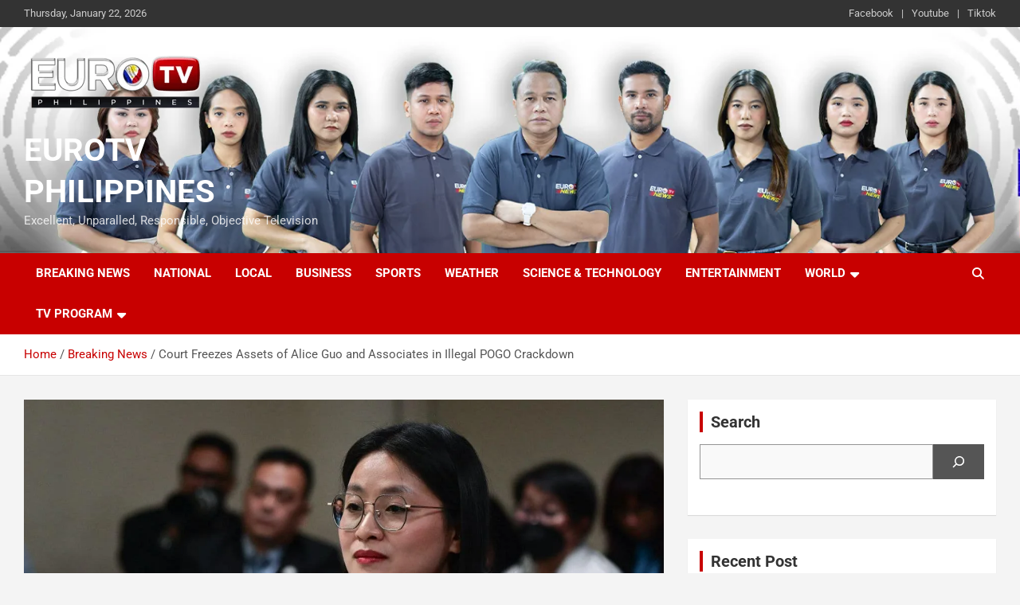

--- FILE ---
content_type: text/html; charset=UTF-8
request_url: https://eurotvph.com/court-freezes-assets-of-alice-guo-and-associates-in-illegal-pogo-crackdown/
body_size: 28527
content:
<!doctype html><html lang="en-US" prefix="og: http://ogp.me/ns#"><head><script data-no-optimize="1">var litespeed_docref=sessionStorage.getItem("litespeed_docref");litespeed_docref&&(Object.defineProperty(document,"referrer",{get:function(){return litespeed_docref}}),sessionStorage.removeItem("litespeed_docref"));</script> <meta charset="UTF-8"><meta name="viewport" content="width=device-width, initial-scale=1, shrink-to-fit=no"><link rel="profile" href="https://gmpg.org/xfn/11"><meta name='robots' content='index, follow, max-image-preview:large, max-snippet:-1, max-video-preview:-1' /><meta property="og:locale" content="en_US" /><meta property="og:type" content="article" /><meta property="og:title" content="Court Freezes Assets of Alice Guo and Associates in Illegal POGO Crackdown" /><meta property="og:description" content="The Anti-Money Laundering Council (AMLC) announced on Thursday that it has obtained a freeze order from the Court of Appeals for the assets of individuals and companies allegedly involved in" /><meta property="og:url" content="https://eurotvph.com/court-freezes-assets-of-alice-guo-and-associates-in-illegal-pogo-crackdown/" /><meta property="og:site_name" content="EUROTV PHILIPPINES" /><meta property="article:tag" content="alice guo" /><meta property="article:tag" content="Anti-Money Laundering Council" /><meta property="article:tag" content="Illegal POGO Operations" /><meta property="article:section" content="Breaking News" /><meta property="article:published_time" content="2024-07-11T21:47:46+08:00" /><meta property="article:modified_time" content="2024-07-11T21:47:50+08:00" /><meta property="og:updated_time" content="2024-07-11T21:47:50+08:00" /><meta property="og:image" content="https://eurotvph.com/wp-content/uploads/2024/07/421980620_1000949251397173_4390342604732247053_n.jpg" /><meta property="og:image:secure_url" content="https://eurotvph.com/wp-content/uploads/2024/07/421980620_1000949251397173_4390342604732247053_n.jpg" /><meta property="og:image:width" content="1280" /><meta property="og:image:height" content="853" /><title>Court Freezes Assets of Alice Guo and Associates in Illegal POGO Crackdown | EUROTV PHILIPPINES</title><meta name="description" content="The Anti-Money Laundering Council (AMLC) announced on Thursday that it has obtained a freeze order from the Court of Appeals for the assets of individuals" /><link rel="canonical" href="https://eurotvph.com/court-freezes-assets-of-alice-guo-and-associates-in-illegal-pogo-crackdown/" /><meta property="og:locale" content="en_US" /><meta property="og:type" content="article" /><meta property="og:title" content="Court Freezes Assets of Alice Guo and Associates in Illegal POGO Crackdown" /><meta property="og:description" content="The Anti-Money Laundering Council (AMLC) announced on Thursday that it has obtained a freeze order from the Court of Appeals for the assets of individuals" /><meta property="og:url" content="https://eurotvph.com/court-freezes-assets-of-alice-guo-and-associates-in-illegal-pogo-crackdown/" /><meta property="og:site_name" content="EUROTV PHILIPPINES" /><meta property="article:publisher" content="https://www.facebook.com/OfficialEurotvnews" /><meta property="article:published_time" content="2024-07-11T13:47:46+00:00" /><meta property="article:modified_time" content="2024-07-11T13:47:50+00:00" /><meta property="og:image" content="https://eurotvph.com/wp-content/uploads/2024/07/421980620_1000949251397173_4390342604732247053_n.jpg" /><meta property="og:image:width" content="1280" /><meta property="og:image:height" content="853" /><meta property="og:image:type" content="image/jpeg" /><meta name="author" content="EUROTV NEWS" /><meta name="twitter:card" content="summary_large_image" /><meta name="twitter:label1" content="Written by" /><meta name="twitter:data1" content="EUROTV NEWS" /><meta name="twitter:label2" content="Est. reading time" /><meta name="twitter:data2" content="2 minutes" /> <script type="application/ld+json" class="yoast-schema-graph">{"@context":"https://schema.org","@graph":[{"@type":"Article","@id":"https://eurotvph.com/court-freezes-assets-of-alice-guo-and-associates-in-illegal-pogo-crackdown/#article","isPartOf":{"@id":"https://eurotvph.com/court-freezes-assets-of-alice-guo-and-associates-in-illegal-pogo-crackdown/"},"author":{"name":"EUROTV NEWS","@id":"https://eurotvph.com/#/schema/person/cd02cab41a16286d4b2f40c7093bdb18"},"headline":"Court Freezes Assets of Alice Guo and Associates in Illegal POGO Crackdown","datePublished":"2024-07-11T13:47:46+00:00","dateModified":"2024-07-11T13:47:50+00:00","mainEntityOfPage":{"@id":"https://eurotvph.com/court-freezes-assets-of-alice-guo-and-associates-in-illegal-pogo-crackdown/"},"wordCount":262,"commentCount":0,"publisher":{"@id":"https://eurotvph.com/#organization"},"image":{"@id":"https://eurotvph.com/court-freezes-assets-of-alice-guo-and-associates-in-illegal-pogo-crackdown/#primaryimage"},"thumbnailUrl":"https://eurotvph.com/wp-content/uploads/2024/07/421980620_1000949251397173_4390342604732247053_n.jpg","keywords":["alice guo","Anti-Money Laundering Council","Illegal POGO Operations"],"articleSection":["Breaking News","National"],"inLanguage":"en-US","potentialAction":[{"@type":"CommentAction","name":"Comment","target":["https://eurotvph.com/court-freezes-assets-of-alice-guo-and-associates-in-illegal-pogo-crackdown/#respond"]}],"copyrightYear":"2024","copyrightHolder":{"@id":"https://eurotvph.com/#organization"}},{"@type":"WebPage","@id":"https://eurotvph.com/court-freezes-assets-of-alice-guo-and-associates-in-illegal-pogo-crackdown/","url":"https://eurotvph.com/court-freezes-assets-of-alice-guo-and-associates-in-illegal-pogo-crackdown/","name":"Court Freezes Assets of Alice Guo and Associates in Illegal POGO Crackdown | EUROTV PHILIPPINES","isPartOf":{"@id":"https://eurotvph.com/#website"},"primaryImageOfPage":{"@id":"https://eurotvph.com/court-freezes-assets-of-alice-guo-and-associates-in-illegal-pogo-crackdown/#primaryimage"},"image":{"@id":"https://eurotvph.com/court-freezes-assets-of-alice-guo-and-associates-in-illegal-pogo-crackdown/#primaryimage"},"thumbnailUrl":"https://eurotvph.com/wp-content/uploads/2024/07/421980620_1000949251397173_4390342604732247053_n.jpg","datePublished":"2024-07-11T13:47:46+00:00","dateModified":"2024-07-11T13:47:50+00:00","description":"The Anti-Money Laundering Council (AMLC) announced on Thursday that it has obtained a freeze order from the Court of Appeals for the assets of individuals","breadcrumb":{"@id":"https://eurotvph.com/court-freezes-assets-of-alice-guo-and-associates-in-illegal-pogo-crackdown/#breadcrumb"},"inLanguage":"en-US","potentialAction":[{"@type":"ReadAction","target":["https://eurotvph.com/court-freezes-assets-of-alice-guo-and-associates-in-illegal-pogo-crackdown/"]}]},{"@type":"ImageObject","inLanguage":"en-US","@id":"https://eurotvph.com/court-freezes-assets-of-alice-guo-and-associates-in-illegal-pogo-crackdown/#primaryimage","url":"https://eurotvph.com/wp-content/uploads/2024/07/421980620_1000949251397173_4390342604732247053_n.jpg","contentUrl":"https://eurotvph.com/wp-content/uploads/2024/07/421980620_1000949251397173_4390342604732247053_n.jpg","width":1280,"height":853,"caption":"Assets frozen by court order in connection with alleged illegal POGO activities involving Alice Guo and others. | Photo Courtesy: PTV 4"},{"@type":"BreadcrumbList","@id":"https://eurotvph.com/court-freezes-assets-of-alice-guo-and-associates-in-illegal-pogo-crackdown/#breadcrumb","itemListElement":[{"@type":"ListItem","position":1,"name":"Home","item":"https://eurotvph.com/"},{"@type":"ListItem","position":2,"name":"Latest Post","item":"https://eurotvph.com/latest/"},{"@type":"ListItem","position":3,"name":"Court Freezes Assets of Alice Guo and Associates in Illegal POGO Crackdown"}]},{"@type":"WebSite","@id":"https://eurotvph.com/#website","url":"https://eurotvph.com/","name":"EUROTV PHILIPPINES","description":"Excellent, Unparalled, Responsible, Objective Television","publisher":{"@id":"https://eurotvph.com/#organization"},"alternateName":"eurotvph","potentialAction":[{"@type":"SearchAction","target":{"@type":"EntryPoint","urlTemplate":"https://eurotvph.com/?s={search_term_string}"},"query-input":"required name=search_term_string"}],"inLanguage":"en-US"},{"@type":"Organization","@id":"https://eurotvph.com/#organization","name":"EUROTV PHILIPPINES","alternateName":"EUROTVPH","url":"https://eurotvph.com/","logo":{"@type":"ImageObject","inLanguage":"en-US","@id":"https://eurotvph.com/#/schema/logo/image/","url":"https://eurotvph.com/wp-content/uploads/2024/05/225a2d0f-cd86-4c72-afb0-1327352b62f1-1.png","contentUrl":"https://eurotvph.com/wp-content/uploads/2024/05/225a2d0f-cd86-4c72-afb0-1327352b62f1-1.png","width":230,"height":99,"caption":"EUROTV PHILIPPINES"},"image":{"@id":"https://eurotvph.com/#/schema/logo/image/"},"sameAs":["https://www.facebook.com/OfficialEurotvnews","https://www.youtube.com/@eurotvnewsofficial","https://www.tiktok.com/@eurotvphilippines"],"description":"EuroTV Philippines: The Latest Headlines and Updates EuroTV Philippines is an online News and Entertainment based channel EuroTV Philippines is your go-to source for the latest news and entertainment updates. Stay informed and entertained with our online channel, offering a unique blend of hard-hitting news and engaging content. From current events to pop culture, we've got you covered. Tune in now and never miss a beat!","email":"official@eurotvph.com","legalName":"Eurotv Philippines","actionableFeedbackPolicy":"https://eurotvph.com/privacy/","correctionsPolicy":"https://eurotvph.com/privacy/","ethicsPolicy":"https://eurotvph.com/privacy/","diversityPolicy":"https://eurotvph.com/privacy/"},{"@type":"Person","@id":"https://eurotvph.com/#/schema/person/cd02cab41a16286d4b2f40c7093bdb18","name":"EUROTV NEWS","image":{"@type":"ImageObject","inLanguage":"en-US","@id":"https://eurotvph.com/#/schema/person/image/","url":"https://secure.gravatar.com/avatar/1e51cfd927684e4b198cfadf4a4dd0e3?s=96&d=mm&r=g","contentUrl":"https://secure.gravatar.com/avatar/1e51cfd927684e4b198cfadf4a4dd0e3?s=96&d=mm&r=g","caption":"EUROTV NEWS"},"url":"https://eurotvph.com/author/jay-eurotv-philippines/"}]}</script> <link rel='dns-prefetch' href='//fonts.googleapis.com' /><link rel="alternate" type="application/rss+xml" title="EUROTV PHILIPPINES &raquo; Feed" href="https://eurotvph.com/feed/" /><link rel="alternate" type="application/rss+xml" title="EUROTV PHILIPPINES &raquo; Comments Feed" href="https://eurotvph.com/comments/feed/" /><link rel="alternate" type="application/rss+xml" title="EUROTV PHILIPPINES &raquo; Court Freezes Assets of Alice Guo and Associates in Illegal POGO Crackdown Comments Feed" href="https://eurotvph.com/court-freezes-assets-of-alice-guo-and-associates-in-illegal-pogo-crackdown/feed/" />
 <script src="//www.googletagmanager.com/gtag/js?id=G-56VHJSHHGL"  data-cfasync="false" data-wpfc-render="false" type="text/javascript" async></script> <script data-cfasync="false" data-wpfc-render="false" type="text/javascript">var mi_version = '8.26.0';
				var mi_track_user = true;
				var mi_no_track_reason = '';
								var MonsterInsightsDefaultLocations = {"page_location":"https:\/\/eurotvph.com\/court-freezes-assets-of-alice-guo-and-associates-in-illegal-pogo-crackdown\/"};
				if ( typeof MonsterInsightsPrivacyGuardFilter === 'function' ) {
					var MonsterInsightsLocations = (typeof MonsterInsightsExcludeQuery === 'object') ? MonsterInsightsPrivacyGuardFilter( MonsterInsightsExcludeQuery ) : MonsterInsightsPrivacyGuardFilter( MonsterInsightsDefaultLocations );
				} else {
					var MonsterInsightsLocations = (typeof MonsterInsightsExcludeQuery === 'object') ? MonsterInsightsExcludeQuery : MonsterInsightsDefaultLocations;
				}

								var disableStrs = [
										'ga-disable-G-56VHJSHHGL',
									];

				/* Function to detect opted out users */
				function __gtagTrackerIsOptedOut() {
					for (var index = 0; index < disableStrs.length; index++) {
						if (document.cookie.indexOf(disableStrs[index] + '=true') > -1) {
							return true;
						}
					}

					return false;
				}

				/* Disable tracking if the opt-out cookie exists. */
				if (__gtagTrackerIsOptedOut()) {
					for (var index = 0; index < disableStrs.length; index++) {
						window[disableStrs[index]] = true;
					}
				}

				/* Opt-out function */
				function __gtagTrackerOptout() {
					for (var index = 0; index < disableStrs.length; index++) {
						document.cookie = disableStrs[index] + '=true; expires=Thu, 31 Dec 2099 23:59:59 UTC; path=/';
						window[disableStrs[index]] = true;
					}
				}

				if ('undefined' === typeof gaOptout) {
					function gaOptout() {
						__gtagTrackerOptout();
					}
				}
								window.dataLayer = window.dataLayer || [];

				window.MonsterInsightsDualTracker = {
					helpers: {},
					trackers: {},
				};
				if (mi_track_user) {
					function __gtagDataLayer() {
						dataLayer.push(arguments);
					}

					function __gtagTracker(type, name, parameters) {
						if (!parameters) {
							parameters = {};
						}

						if (parameters.send_to) {
							__gtagDataLayer.apply(null, arguments);
							return;
						}

						if (type === 'event') {
														parameters.send_to = monsterinsights_frontend.v4_id;
							var hookName = name;
							if (typeof parameters['event_category'] !== 'undefined') {
								hookName = parameters['event_category'] + ':' + name;
							}

							if (typeof MonsterInsightsDualTracker.trackers[hookName] !== 'undefined') {
								MonsterInsightsDualTracker.trackers[hookName](parameters);
							} else {
								__gtagDataLayer('event', name, parameters);
							}
							
						} else {
							__gtagDataLayer.apply(null, arguments);
						}
					}

					__gtagTracker('js', new Date());
					__gtagTracker('set', {
						'developer_id.dZGIzZG': true,
											});
					if ( MonsterInsightsLocations.page_location ) {
						__gtagTracker('set', MonsterInsightsLocations);
					}
										__gtagTracker('config', 'G-56VHJSHHGL', {"forceSSL":"true","link_attribution":"true"} );
															window.gtag = __gtagTracker;										(function () {
						/* https://developers.google.com/analytics/devguides/collection/analyticsjs/ */
						/* ga and __gaTracker compatibility shim. */
						var noopfn = function () {
							return null;
						};
						var newtracker = function () {
							return new Tracker();
						};
						var Tracker = function () {
							return null;
						};
						var p = Tracker.prototype;
						p.get = noopfn;
						p.set = noopfn;
						p.send = function () {
							var args = Array.prototype.slice.call(arguments);
							args.unshift('send');
							__gaTracker.apply(null, args);
						};
						var __gaTracker = function () {
							var len = arguments.length;
							if (len === 0) {
								return;
							}
							var f = arguments[len - 1];
							if (typeof f !== 'object' || f === null || typeof f.hitCallback !== 'function') {
								if ('send' === arguments[0]) {
									var hitConverted, hitObject = false, action;
									if ('event' === arguments[1]) {
										if ('undefined' !== typeof arguments[3]) {
											hitObject = {
												'eventAction': arguments[3],
												'eventCategory': arguments[2],
												'eventLabel': arguments[4],
												'value': arguments[5] ? arguments[5] : 1,
											}
										}
									}
									if ('pageview' === arguments[1]) {
										if ('undefined' !== typeof arguments[2]) {
											hitObject = {
												'eventAction': 'page_view',
												'page_path': arguments[2],
											}
										}
									}
									if (typeof arguments[2] === 'object') {
										hitObject = arguments[2];
									}
									if (typeof arguments[5] === 'object') {
										Object.assign(hitObject, arguments[5]);
									}
									if ('undefined' !== typeof arguments[1].hitType) {
										hitObject = arguments[1];
										if ('pageview' === hitObject.hitType) {
											hitObject.eventAction = 'page_view';
										}
									}
									if (hitObject) {
										action = 'timing' === arguments[1].hitType ? 'timing_complete' : hitObject.eventAction;
										hitConverted = mapArgs(hitObject);
										__gtagTracker('event', action, hitConverted);
									}
								}
								return;
							}

							function mapArgs(args) {
								var arg, hit = {};
								var gaMap = {
									'eventCategory': 'event_category',
									'eventAction': 'event_action',
									'eventLabel': 'event_label',
									'eventValue': 'event_value',
									'nonInteraction': 'non_interaction',
									'timingCategory': 'event_category',
									'timingVar': 'name',
									'timingValue': 'value',
									'timingLabel': 'event_label',
									'page': 'page_path',
									'location': 'page_location',
									'title': 'page_title',
									'referrer' : 'page_referrer',
								};
								for (arg in args) {
																		if (!(!args.hasOwnProperty(arg) || !gaMap.hasOwnProperty(arg))) {
										hit[gaMap[arg]] = args[arg];
									} else {
										hit[arg] = args[arg];
									}
								}
								return hit;
							}

							try {
								f.hitCallback();
							} catch (ex) {
							}
						};
						__gaTracker.create = newtracker;
						__gaTracker.getByName = newtracker;
						__gaTracker.getAll = function () {
							return [];
						};
						__gaTracker.remove = noopfn;
						__gaTracker.loaded = true;
						window['__gaTracker'] = __gaTracker;
					})();
									} else {
										console.log("");
					(function () {
						function __gtagTracker() {
							return null;
						}

						window['__gtagTracker'] = __gtagTracker;
						window['gtag'] = __gtagTracker;
					})();
									}</script> <link data-optimized="2" rel="stylesheet" href="https://eurotvph.com/wp-content/litespeed/css/83b38945896ed8b25f7eb2fc4502a83b.css?ver=0b436" /> <script type="text/javascript" src="https://eurotvph.com/wp-content/plugins/google-analytics-premium/assets/js/frontend-gtag.min.js?ver=8.26.0" id="monsterinsights-frontend-script-js" defer data-deferred="1"></script> <script data-cfasync="false" data-wpfc-render="false" type="text/javascript" id='monsterinsights-frontend-script-js-extra'>/*  */
var monsterinsights_frontend = {"js_events_tracking":"true","download_extensions":"doc,pdf,ppt,zip,xls,docx,pptx,xlsx","inbound_paths":"[{\"path\":\"\\\/go\\\/\",\"label\":\"affiliate\"},{\"path\":\"\\\/recommend\\\/\",\"label\":\"affiliate\"}]","home_url":"https:\/\/eurotvph.com","hash_tracking":"false","v4_id":"G-56VHJSHHGL"};/*  */</script> <script type="text/javascript" src="https://eurotvph.com/wp-includes/js/jquery/jquery.min.js?ver=3.7.1" id="jquery-core-js"></script> <!--[if lt IE 9]> <script type="text/javascript" src="https://eurotvph.com/wp-content/themes/newscard/assets/js/html5.js?ver=3.7.3" id="html5-js"></script> <![endif]--><link rel="https://api.w.org/" href="https://eurotvph.com/wp-json/" /><link rel="alternate" type="application/json" href="https://eurotvph.com/wp-json/wp/v2/posts/5595" /><meta name="generator" content="WordPress 6.5.7" /><link rel='shortlink' href='https://eurotvph.com/?p=5595' /><link rel="alternate" type="application/json+oembed" href="https://eurotvph.com/wp-json/oembed/1.0/embed?url=https%3A%2F%2Feurotvph.com%2Fcourt-freezes-assets-of-alice-guo-and-associates-in-illegal-pogo-crackdown%2F" /><link rel="alternate" type="text/xml+oembed" href="https://eurotvph.com/wp-json/oembed/1.0/embed?url=https%3A%2F%2Feurotvph.com%2Fcourt-freezes-assets-of-alice-guo-and-associates-in-illegal-pogo-crackdown%2F&#038;format=xml" /><meta name="generator" content="Elementor 3.22.2; features: e_optimized_assets_loading, e_optimized_css_loading, e_font_icon_svg, additional_custom_breakpoints, e_lazyload; settings: css_print_method-external, google_font-enabled, font_display-swap"><link rel="icon" href="https://eurotvph.com/wp-content/uploads/2024/05/cropped-eurot-logo-m7VqvGXV0XC3ep5l-1-150x65-Custom-32x32.png" sizes="32x32" /><link rel="icon" href="https://eurotvph.com/wp-content/uploads/2024/05/cropped-eurot-logo-m7VqvGXV0XC3ep5l-1-150x65-Custom-192x192.png" sizes="192x192" /><link rel="apple-touch-icon" href="https://eurotvph.com/wp-content/uploads/2024/05/cropped-eurot-logo-m7VqvGXV0XC3ep5l-1-150x65-Custom-180x180.png" /><meta name="msapplication-TileImage" content="https://eurotvph.com/wp-content/uploads/2024/05/cropped-eurot-logo-m7VqvGXV0XC3ep5l-1-150x65-Custom-270x270.png" /></head><body class="post-template-default single single-post postid-5595 single-format-standard wp-custom-logo theme-body group-blog essb-9.7.1 elementor-default elementor-kit-17"><div id="page" class="site">
<a class="skip-link screen-reader-text" href="#content">Skip to content</a><header id="masthead" class="site-header"><div class="info-bar infobar-links-on"><div class="container"><div class="row gutter-10"><div class="col col-sm contact-section"><div class="date"><ul><li>Thursday, January 22, 2026</li></ul></div></div><div class="col-md-auto infobar-links order-md-2">
<button class="infobar-links-menu-toggle">Responsive Menu</button><ul class="clearfix"><li id="menu-item-1952" class="menu-item menu-item-type-custom menu-item-object-custom menu-item-1952"><a href="https://www.facebook.com/OfficialEurotvnews">Facebook</a></li><li id="menu-item-1953" class="menu-item menu-item-type-custom menu-item-object-custom menu-item-1953"><a href="https://www.youtube.com/@eurotvnewsofficial">Youtube</a></li><li id="menu-item-1954" class="menu-item menu-item-type-custom menu-item-object-custom menu-item-1954"><a href="https://www.tiktok.com/@eurotvphilippines">Tiktok</a></li></ul></div></div></div></div><nav class="navbar navbar-expand-lg d-block"><div class="navbar-head navbar-bg-set"  style="background-image:url('https://eurotvph.com/wp-content/uploads/2025/04/2-option.jpg.webp');"><div class="container"><div class="row navbar-head-row align-items-center"><div class="col-lg-4"><div class="site-branding navbar-brand">
<a href="https://eurotvph.com/" class="custom-logo-link" rel="home"><img width="230" height="99" src="https://eurotvph.com/wp-content/uploads/2024/05/225a2d0f-cd86-4c72-afb0-1327352b62f1-1.png" class="custom-logo" alt="EUROTV PHILIPPINES" decoding="async" /></a><h2 class="site-title"><a href="https://eurotvph.com/" rel="home">EUROTV PHILIPPINES</a></h2><p class="site-description">Excellent, Unparalled, Responsible, Objective Television</p></div></div></div></div></div><div class="navigation-bar"><div class="navigation-bar-top"><div class="container">
<button class="navbar-toggler menu-toggle" type="button" data-toggle="collapse" data-target="#navbarCollapse" aria-controls="navbarCollapse" aria-expanded="false" aria-label="Toggle navigation"></button>
<span class="search-toggle"></span></div><div class="search-bar"><div class="container"><div class="search-block off"><form action="https://eurotvph.com/" method="get" class="search-form">
<label class="assistive-text"> Search </label><div class="input-group">
<input type="search" value="" placeholder="Search" class="form-control s" name="s"><div class="input-group-prepend">
<button class="btn btn-theme">Search</button></div></div></form></div></div></div></div><div class="navbar-main"><div class="container"><div class="collapse navbar-collapse" id="navbarCollapse"><div id="site-navigation" class="main-navigation nav-uppercase" role="navigation"><ul class="nav-menu navbar-nav d-lg-block"><li id="menu-item-1899" class="menu-item menu-item-type-taxonomy menu-item-object-category current-post-ancestor current-menu-parent current-post-parent menu-item-1899"><a href="https://eurotvph.com/category/breaking-news/">Breaking News</a></li><li id="menu-item-106" class="menu-item menu-item-type-taxonomy menu-item-object-category current-post-ancestor current-menu-parent current-post-parent menu-item-106"><a href="https://eurotvph.com/category/national/">National</a></li><li id="menu-item-105" class="menu-item menu-item-type-taxonomy menu-item-object-category menu-item-105"><a href="https://eurotvph.com/category/local/">Local</a></li><li id="menu-item-102" class="menu-item menu-item-type-taxonomy menu-item-object-category menu-item-102"><a href="https://eurotvph.com/category/business/">Business</a></li><li id="menu-item-108" class="menu-item menu-item-type-taxonomy menu-item-object-category menu-item-108"><a href="https://eurotvph.com/category/sports/">Sports</a></li><li id="menu-item-115" class="menu-item menu-item-type-taxonomy menu-item-object-category menu-item-115"><a href="https://eurotvph.com/category/weather/">Weather</a></li><li id="menu-item-107" class="menu-item menu-item-type-taxonomy menu-item-object-category menu-item-107"><a href="https://eurotvph.com/category/science-technology/">Science &amp; Technology</a></li><li id="menu-item-103" class="menu-item menu-item-type-taxonomy menu-item-object-category menu-item-103"><a href="https://eurotvph.com/category/entertainment/">Entertainment</a></li><li id="menu-item-116" class="menu-item menu-item-type-taxonomy menu-item-object-category menu-item-has-children menu-item-116"><a href="https://eurotvph.com/category/world/">World</a><ul class="sub-menu"><li id="menu-item-118" class="menu-item menu-item-type-taxonomy menu-item-object-category menu-item-118"><a href="https://eurotvph.com/category/world/asia/">Asia</a></li><li id="menu-item-117" class="menu-item menu-item-type-taxonomy menu-item-object-category menu-item-117"><a href="https://eurotvph.com/category/world/africa/">Africa</a></li><li id="menu-item-121" class="menu-item menu-item-type-taxonomy menu-item-object-category menu-item-121"><a href="https://eurotvph.com/category/world/us/">US</a></li><li id="menu-item-119" class="menu-item menu-item-type-taxonomy menu-item-object-category menu-item-119"><a href="https://eurotvph.com/category/world/australia/">Australia</a></li><li id="menu-item-120" class="menu-item menu-item-type-taxonomy menu-item-object-category menu-item-120"><a href="https://eurotvph.com/category/world/europe/">Europe</a></li></ul></li><li id="menu-item-109" class="menu-item menu-item-type-taxonomy menu-item-object-category menu-item-has-children menu-item-109"><a href="https://eurotvph.com/category/tv-program/">TV Program</a><ul class="sub-menu"><li id="menu-item-2013" class="menu-item menu-item-type-taxonomy menu-item-object-category menu-item-2013"><a href="https://eurotvph.com/category/tv-program/express/">Express Balita</a></li><li id="menu-item-2011" class="menu-item menu-item-type-taxonomy menu-item-object-category menu-item-2011"><a href="https://eurotvph.com/category/tv-program/balitang-tapat/">Balitang Tapat</a></li><li id="menu-item-2015" class="menu-item menu-item-type-taxonomy menu-item-object-category menu-item-2015"><a href="https://eurotvph.com/category/tv-program/primetime-balita/">Primetime Balita</a></li><li id="menu-item-2014" class="menu-item menu-item-type-taxonomy menu-item-object-category menu-item-2014"><a href="https://eurotvph.com/category/tv-program/newsthread/">Newsthread</a></li><li id="menu-item-110" class="menu-item menu-item-type-taxonomy menu-item-object-category menu-item-110"><a href="https://eurotvph.com/category/tv-program/balitang-probinsya/">Balitang Probinsya</a></li><li id="menu-item-113" class="menu-item menu-item-type-taxonomy menu-item-object-category menu-item-113"><a href="https://eurotvph.com/category/tv-program/talk-with-boss-d/">Talk With Boss D.</a></li><li id="menu-item-111" class="menu-item menu-item-type-taxonomy menu-item-object-category menu-item-111"><a href="https://eurotvph.com/category/tv-program/eurotv-cares/">Eurotv Cares</a></li></ul></li></ul></div></div><div class="nav-search">
<span class="search-toggle"></span></div></div></div></div></nav><div id="breadcrumb"><div class="container"><div role="navigation" aria-label="Breadcrumbs" class="breadcrumb-trail breadcrumbs" itemprop="breadcrumb"><ul class="trail-items" itemscope itemtype="http://schema.org/BreadcrumbList"><meta name="numberOfItems" content="3" /><meta name="itemListOrder" content="Ascending" /><li itemprop="itemListElement" itemscope itemtype="http://schema.org/ListItem" class="trail-item trail-begin"><a href="https://eurotvph.com/" rel="home" itemprop="item"><span itemprop="name">Home</span></a><meta itemprop="position" content="1" /></li><li itemprop="itemListElement" itemscope itemtype="http://schema.org/ListItem" class="trail-item"><a href="https://eurotvph.com/category/breaking-news/" itemprop="item"><span itemprop="name">Breaking News</span></a><meta itemprop="position" content="2" /></li><li itemprop="itemListElement" itemscope itemtype="http://schema.org/ListItem" class="trail-item trail-end"><span itemprop="name">Court Freezes Assets of Alice Guo and Associates in Illegal POGO Crackdown</span><meta itemprop="position" content="3" /></li></ul></div></div></div></header><div id="content" class="site-content "><div class="container"><div class="row justify-content-center site-content-row"><div id="primary" class="col-lg-8 content-area"><main id="main" class="site-main"><div class="post-5595 post type-post status-publish format-standard has-post-thumbnail hentry category-breaking-news category-national tag-alice-guo tag-anti-money-laundering-council tag-illegal-pogo-operations"><figure class="post-featured-image page-single-img-wrap"><div class="post-img" style="background-image: url('https://eurotvph.com/wp-content/uploads/2024/07/421980620_1000949251397173_4390342604732247053_n.jpg.webp');"></div><figcaption class="featured-image-caption">Assets frozen by court order in connection with alleged illegal POGO activities involving Alice Guo and others. | Photo Courtesy: PTV 4</figcaption></figure><div class="entry-meta category-meta"><div class="cat-links"><a href="https://eurotvph.com/category/breaking-news/" rel="category tag">Breaking News</a> <a href="https://eurotvph.com/category/national/" rel="category tag">National</a></div></div><header class="entry-header"><h1 class="entry-title">Court Freezes Assets of Alice Guo and Associates in Illegal POGO Crackdown</h1><div class="entry-meta"><div class="date"><a href="https://eurotvph.com/court-freezes-assets-of-alice-guo-and-associates-in-illegal-pogo-crackdown/" title="Court Freezes Assets of Alice Guo and Associates in Illegal POGO Crackdown">July 11, 2024</a></div><div class="by-author vcard author"><a href="https://eurotvph.com/author/jay-eurotv-philippines/">EUROTV NEWS</a></div></div></header><div class="entry-content"><div class="essb_links essb_displayed_top essb_share essb_template_default4-retina essb_template_glow-retina essb_741369518 essb_mobile_hidden print-no" id="essb_displayed_top_741369518" data-essb-postid="5595" data-essb-position="top" data-essb-button-style="button" data-essb-template="default4-retina essb_template_glow-retina" data-essb-counter-pos="hidden" data-essb-url="https://eurotvph.com/court-freezes-assets-of-alice-guo-and-associates-in-illegal-pogo-crackdown/" data-essb-fullurl="https://eurotvph.com/court-freezes-assets-of-alice-guo-and-associates-in-illegal-pogo-crackdown/" data-essb-instance="741369518"><ul class="essb_links_list"><li class="essb_item essb_link_facebook nolightbox essb_link_svg_icon"> <a href="https://www.facebook.com/sharer/sharer.php?u=https%3A%2F%2Feurotvph.com%2Fcourt-freezes-assets-of-alice-guo-and-associates-in-illegal-pogo-crackdown%2F&t=Court+Freezes+Assets+of+Alice+Guo+and+Associates+in+Illegal+POGO+Crackdown" title="Share on Facebook" onclick="essb.window(&#39;https://www.facebook.com/sharer/sharer.php?u=https%3A%2F%2Feurotvph.com%2Fcourt-freezes-assets-of-alice-guo-and-associates-in-illegal-pogo-crackdown%2F&t=Court+Freezes+Assets+of+Alice+Guo+and+Associates+in+Illegal+POGO+Crackdown&#39;,&#39;facebook&#39;,&#39;741369518&#39;); return false;" target="_blank" rel="noreferrer noopener nofollow" class="nolightbox essb-s-bg-facebook essb-s-c-light essb-s-ch-light essb-s-bgh-dark essb-s-bg-network" ><span class="essb_icon essb_icon_facebook"><svg class="essb-svg-icon essb-svg-icon-facebook" aria-hidden="true" role="img" focusable="false" xmlns="http://www.w3.org/2000/svg" width="16" height="16" viewBox="0 0 16 16"><path d="M16 8.049c0-4.446-3.582-8.05-8-8.05C3.58 0-.002 3.603-.002 8.05c0 4.017 2.926 7.347 6.75 7.951v-5.625h-2.03V8.05H6.75V6.275c0-2.017 1.195-3.131 3.022-3.131.876 0 1.791.157 1.791.157v1.98h-1.009c-.993 0-1.303.621-1.303 1.258v1.51h2.218l-.354 2.326H9.25V16c3.824-.604 6.75-3.934 6.75-7.951"></path></svg></span><span class="essb_network_name">Facebook</span></a></li><li class="essb_item essb_link_twitter nolightbox essb_link_twitter_x essb_link_svg_icon"> <a href="#" title="Share on Twitter" onclick="essb.window(&#39;https://twitter.com/intent/tweet?text=Court%20Freezes%20Assets%20of%20Alice%20Guo%20and%20Associates%20in%20Illegal%20POGO%20Crackdown&amp;url=https%3A%2F%2Feurotvph.com%2Fcourt-freezes-assets-of-alice-guo-and-associates-in-illegal-pogo-crackdown%2F&amp;counturl=https%3A%2F%2Feurotvph.com%2Fcourt-freezes-assets-of-alice-guo-and-associates-in-illegal-pogo-crackdown%2F&#39;,&#39;twitter&#39;,&#39;741369518&#39;); return false;" target="_blank" rel="noreferrer noopener nofollow" class="nolightbox essb-s-bg-twitter essb-s-c-light essb-s-ch-light essb-s-bgh-dark essb-s-bg-network" ><span class="essb_icon essb_icon_twitter_x"><svg class="essb-svg-icon essb-svg-icon-twitter_x" aria-hidden="true" role="img" focusable="false" viewBox="0 0 24 24"><path d="M18.244 2.25h3.308l-7.227 8.26 8.502 11.24H16.17l-5.214-6.817L4.99 21.75H1.68l7.73-8.835L1.254 2.25H8.08l4.713 6.231zm-1.161 17.52h1.833L7.084 4.126H5.117z"></path></svg></span><span class="essb_network_name">Twitter</span></a></li><li class="essb_item essb_link_linkedin nolightbox essb_link_svg_icon"> <a href="https://www.linkedin.com/shareArticle?mini=true&amp;ro=true&amp;trk=EasySocialShareButtons&amp;title=Court+Freezes+Assets+of+Alice+Guo+and+Associates+in+Illegal+POGO+Crackdown&amp;url=https%3A%2F%2Feurotvph.com%2Fcourt-freezes-assets-of-alice-guo-and-associates-in-illegal-pogo-crackdown%2F" title="Share on LinkedIn" onclick="essb.window(&#39;https://www.linkedin.com/shareArticle?mini=true&amp;ro=true&amp;trk=EasySocialShareButtons&amp;title=Court+Freezes+Assets+of+Alice+Guo+and+Associates+in+Illegal+POGO+Crackdown&amp;url=https%3A%2F%2Feurotvph.com%2Fcourt-freezes-assets-of-alice-guo-and-associates-in-illegal-pogo-crackdown%2F&#39;,&#39;linkedin&#39;,&#39;741369518&#39;); return false;" target="_blank" rel="noreferrer noopener nofollow" class="nolightbox essb-s-bg-linkedin essb-s-c-light essb-s-ch-light essb-s-bgh-dark essb-s-bg-network" ><span class="essb_icon essb_icon_linkedin"><svg class="essb-svg-icon essb-svg-icon-linkedin" aria-hidden="true" role="img" focusable="false" width="32" height="32" viewBox="0 0 32 32" xmlns="http://www.w3.org/2000/svg"><path d="M23.938 16.375c-0.438-0.5-1.188-0.75-2.25-0.75-1.375 0-2.313 0.438-2.875 1.188-0.563 0.813-0.813 1.938-0.813 3.375v10.938c0 0.188-0.063 0.375-0.25 0.563-0.125 0.125-0.375 0.25-0.563 0.25h-5.75c-0.188 0-0.375-0.125-0.563-0.25-0.125-0.188-0.25-0.375-0.25-0.563v-20.188c0-0.188 0.125-0.375 0.25-0.563 0.188-0.125 0.375-0.25 0.563-0.25h5.563c0.188 0 0.375 0.063 0.5 0.125s0.188 0.25 0.25 0.438c0 0.188 0.063 0.375 0.063 0.438s0 0.25 0 0.5c1.438-1.375 3.375-2 5.688-2 2.688 0 4.75 0.625 6.25 1.938 1.5 1.375 2.25 3.313 2.25 5.938v13.625c0 0.188-0.063 0.375-0.25 0.563-0.125 0.125-0.375 0.25-0.563 0.25h-5.875c-0.188 0-0.375-0.125-0.563-0.25-0.125-0.188-0.25-0.375-0.25-0.563v-12.313c0-1.063-0.188-1.875-0.563-2.438zM6.625 6.688c-0.75 0.75-1.688 1.125-2.75 1.125s-2-0.375-2.75-1.125c-0.75-0.75-1.125-1.625-1.125-2.75 0-1.063 0.375-1.938 1.125-2.688s1.688-1.188 2.75-1.188c1.063 0 2 0.438 2.75 1.188s1.125 1.625 1.125 2.688c0 1.125-0.375 2-1.125 2.75zM7.563 10.938v20.188c0 0.188-0.125 0.375-0.25 0.563-0.188 0.125-0.375 0.25-0.563 0.25h-5.75c-0.188 0-0.375-0.125-0.563-0.25-0.125-0.188-0.25-0.375-0.25-0.563v-20.188c0-0.188 0.125-0.375 0.25-0.563 0.188-0.125 0.375-0.25 0.563-0.25h5.75c0.188 0 0.375 0.125 0.563 0.25 0.125 0.188 0.25 0.375 0.25 0.563z"></path></svg></span><span class="essb_network_name">LinkedIn</span></a></li><li class="essb_item essb_link_more nolightbox essb_link_svg_icon"> <a href="#" title="Share on More Button" onclick="essb.toggle_more(&#39;741369518&#39;); return false;" target="_blank" rel="noreferrer noopener nofollow" class="nolightbox essb-s-bg-more essb-s-c-light essb-s-ch-light essb-s-bgh-dark essb-s-bg-network" ><span class="essb_icon essb_icon_more"><svg class="essb-svg-icon essb-svg-icon-plus" aria-hidden="true" role="img" focusable="false" height="32" viewBox="0 0 32 32" width="32" xmlns="http://www.w3.org/2000/svg"><path d="M32,13.8v4.4c0,0.6-0.2,1.1-0.6,1.6c-0.4,0.4-1,0.6-1.5,0.6h-9.5v9.4c0,0.6-0.2,1.2-0.6,1.6s-1,0.6-1.6,0.6h-4.3c-0.6,0-1.2-0.2-1.6-0.6c-0.4-0.4-0.6-1-0.6-1.6v-9.4H2.1c-0.6,0-1.1-0.2-1.5-0.6c-0.4-0.5-0.6-1-0.6-1.6v-4.4c0-0.6,0.2-1.1,0.6-1.5c0.4-0.4,1-0.6,1.5-0.6h9.5V2.1c0-0.6,0.2-1.1,0.6-1.5c0.4-0.5,1-0.6,1.6-0.6h4.3c0.6,0,1.2,0.2,1.6,0.6c0.4,0.4,0.6,0.9,0.6,1.5v9.5h9.5c0.6,0,1.1,0.2,1.5,0.6C31.8,12.7,32,13.2,32,13.8z" /></svg></span><span class="essb_network_name essb_noname"></span></a></li><li class="essb_item essb_link_reddit nolightbox essb_after_more essb_link_svg_icon"> <a href="https://reddit.com/submit?url=https%3A%2F%2Feurotvph.com%2Fcourt-freezes-assets-of-alice-guo-and-associates-in-illegal-pogo-crackdown%2F&amp;title=Court+Freezes+Assets+of+Alice+Guo+and+Associates+in+Illegal+POGO+Crackdown" title="Share on Reddit" onclick="essb.window(&#39;https://reddit.com/submit?url=https%3A%2F%2Feurotvph.com%2Fcourt-freezes-assets-of-alice-guo-and-associates-in-illegal-pogo-crackdown%2F&amp;title=Court+Freezes+Assets+of+Alice+Guo+and+Associates+in+Illegal+POGO+Crackdown&#39;,&#39;reddit&#39;,&#39;741369518&#39;); return false;" target="_blank" rel="noreferrer noopener nofollow" class="nolightbox essb-s-bg-reddit essb-s-c-light essb-s-ch-light essb-s-bgh-dark essb-s-bg-network" ><span class="essb_icon essb_icon_reddit"><svg class="essb-svg-icon essb-svg-icon-reddit" aria-hidden="true" role="img" focusable="false" width="32" height="32" xmlns="http://www.w3.org/2000/svg" viewBox="0 0 32 32"><path d="M18.8,2.7c-2.2,0-3.9,1.8-3.9,3.9v3.6c-2.9,0.2-5.6,0.9-7.8,2.2c-0.8-0.8-1.9-1.1-3-1.1c-1.2,0-2.3,0.4-3.2,1.3v0l0,0c-0.8,1-1.1,2.3-0.9,3.6c0.2,1.2,0.9,2.4,2.1,3.2c0,0.1,0,0.2,0,0.4c0,2.8,1.7,5.2,4.2,6.9s5.9,2.7,9.7,2.7s7.1-1,9.7-2.7s4.2-4.1,4.2-6.9c0-0.1,0-0.2,0-0.4c1.2-0.8,1.9-2,2.1-3.2c0.2-1.3-0.1-2.6-0.9-3.6l0,0c-0.8-0.9-2-1.3-3.2-1.3c-1.1,0-2.2,0.3-3,1.1c-2.2-1.2-4.8-2-7.8-2.2V6.6c0-1,0.6-1.8,1.8-1.8c0.6,0,1.2,0.3,2.3,0.6c0.9,0.3,2.1,0.7,3.6,0.8C25.1,7.2,26,8,27.2,8c1.5,0,2.7-1.2,2.7-2.7s-1.2-2.7-2.7-2.7c-1,0-1.9,0.6-2.3,1.4c-1.3-0.1-2.2-0.3-3-0.6C20.9,3.1,20,2.7,18.8,2.7z M16,12.3c3.4,0,6.4,0.9,8.5,2.3s3.3,3.2,3.3,5.1s-1.2,3.7-3.3,5.1s-5.1,2.3-8.5,2.3s-6.4-0.9-8.5-2.3s-3.3-3.2-3.3-5.1s1.2-3.7,3.3-5.1S12.6,12.3,16,12.3z M4.2,13.3c0.4,0,0.8,0.1,1.1,0.3c-1.2,1-2.1,2.1-2.6,3.4c-0.3-0.3-0.4-0.8-0.5-1.2c-0.1-0.7,0.1-1.5,0.4-1.9c0,0,0,0,0,0C3,13.6,3.5,13.3,4.2,13.3z M27.8,13.3c0.6,0,1.2,0.2,1.5,0.6c0,0,0,0,0,0c0.3,0.4,0.6,1.2,0.4,1.9c-0.1,0.4-0.2,0.8-0.5,1.2c-0.5-1.3-1.4-2.4-2.6-3.4C27,13.4,27.4,13.3,27.8,13.3z M10.7,15.5c-1.2,0-2.1,1-2.1,2.1c0,1.2,1,2.1,2.1,2.1s2.1-1,2.1-2.1C12.8,16.4,11.8,15.5,10.7,15.5z M21.3,15.5c-1.2,0-2.1,1-2.1,2.1c0,1.2,1,2.1,2.1,2.1c1.2,0,2.1-1,2.1-2.1C23.5,16.4,22.5,15.5,21.3,15.5z M21.6,21.4c-1.2,1.1-3.3,1.9-5.6,1.9s-4.4-0.7-5.6-1.7c0.7,1.9,2.9,3.6,5.6,3.6S20.9,23.4,21.6,21.4z" /></svg></span><span class="essb_network_name">Reddit</span></a></li><li class="essb_item essb_link_pinterest nolightbox essb_after_more essb_link_svg_icon"> <a href="#" title="Share on Pinterest" onclick="essb.pinterest_picker(&#39;741369518&#39;); return false;" target="_blank" rel="noreferrer noopener nofollow" class="nolightbox essb-s-bg-pinterest essb-s-c-light essb-s-ch-light essb-s-bgh-dark essb-s-bg-network" ><span class="essb_icon essb_icon_pinterest"><svg class="essb-svg-icon essb-svg-icon-pinterest" aria-hidden="true" role="img" focusable="false" width="32" height="32" viewBox="0 0 32 32" xmlns="http://www.w3.org/2000/svg"><path d="M10.625 12.25c0-1.375 0.313-2.5 1.063-3.438 0.688-0.938 1.563-1.438 2.563-1.438 0.813 0 1.438 0.25 1.875 0.813s0.688 1.25 0.688 2.063c0 0.5-0.125 1.125-0.313 1.813-0.188 0.75-0.375 1.625-0.688 2.563-0.313 1-0.563 1.75-0.688 2.313-0.25 1-0.063 1.875 0.563 2.625 0.625 0.688 1.438 1.063 2.438 1.063 1.75 0 3.188-1 4.313-2.938 1.125-2 1.688-4.375 1.688-7.188 0-2.125-0.688-3.875-2.063-5.25-1.375-1.313-3.313-2-5.813-2-2.813 0-5.063 0.875-6.75 2.688-1.75 1.75-2.625 3.875-2.625 6.375 0 1.5 0.438 2.75 1.25 3.75 0.313 0.313 0.375 0.688 0.313 1.063-0.125 0.313-0.25 0.813-0.375 1.5-0.063 0.25-0.188 0.438-0.375 0.5s-0.375 0.063-0.563 0c-1.313-0.563-2.25-1.438-2.938-2.75s-1-2.813-1-4.5c0-1.125 0.188-2.188 0.563-3.313s0.875-2.188 1.625-3.188c0.75-1.063 1.688-1.938 2.688-2.75 1.063-0.813 2.313-1.438 3.875-1.938 1.5-0.438 3.125-0.688 4.813-0.688 1.813 0 3.438 0.313 4.938 0.938 1.5 0.563 2.813 1.375 3.813 2.375 1.063 1.063 1.813 2.188 2.438 3.5 0.563 1.313 0.875 2.688 0.875 4.063 0 3.75-0.938 6.875-2.875 9.313-1.938 2.5-4.375 3.688-7.375 3.688-1 0-1.938-0.188-2.813-0.688-0.875-0.438-1.5-1-1.875-1.688-0.688 2.938-1.125 4.688-1.313 5.25-0.375 1.438-1.25 3.188-2.688 5.25h-1.313c-0.25-2.563-0.188-4.688 0.188-6.375l2.438-10.313c-0.375-0.813-0.563-1.813-0.563-3.063z"></path></svg></span><span class="essb_network_name">Pinterest</span></a></li><li class="essb_item essb_link_viber nolightbox essb_after_more essb_link_svg_icon"> <a href="viber://forward?text=Court%20Freezes%20Assets%20of%20Alice%20Guo%20and%20Associates%20in%20Illegal%20POGO%20Crackdown%20https%3A%2F%2Feurotvph.com%2Fcourt-freezes-assets-of-alice-guo-and-associates-in-illegal-pogo-crackdown%2F" title="Share on Viber" onclick="essb.tracking_only('', 'viber', '741369518', true);" target="_blank" rel="noreferrer noopener nofollow" class="nolightbox essb-s-bg-viber essb-s-c-light essb-s-ch-light essb-s-bgh-dark essb-s-bg-network" ><span class="essb_icon essb_icon_viber"><svg class="essb-svg-icon essb-svg-icon-viber" aria-hidden="true" role="img" focusable="false" width="32" height="32" xmlns="http://www.w3.org/2000/svg" viewBox="0 0 32 32"><path d="M27.7,3.1C27,2.4,23.7,0.1,16.6,0c0,0-8.4-0.5-12.6,3.3c-2.3,2.3-3.1,5.6-3.2,9.8S0.7,25,8.2,27.1h0l0,3.2c0,0,0,1.3,0.8,1.6c1,0.3,1.7-0.7,2.6-1.7c0.5-0.6,1.3-1.4,1.9-2.1c0.8,0.1,1.7,0.1,2.7,0.1c2.4,0,4.8-0.3,7.1-0.9l-0.2,0c1-0.3,6.9-1.1,7.9-8.9C31.9,10.5,30.4,5.4,27.7,3.1z M28.6,17.9c-0.8,6.5-5.6,6.9-6.4,7.2c-1.9,0.5-4.1,0.8-6.4,0.8c-0.6,0-1.3,0-1.9-0.1l0.1,0c0,0-3.2,3.9-4.3,4.9C9.4,31.1,9,31.1,9,30.4c0-0.4,0-5.4,0-5.4c-6.4-1.8-6-8.4-5.9-11.9C3.2,9.7,3.9,6.9,5.8,5c3.5-3.2,10.6-2.7,10.6-2.7c6.1,0,9,1.9,9.6,2.5C28.3,6.7,29.5,11.2,28.6,17.9L28.6,17.9z M19.9,12.9L19.9,12.9c0,0.2-0.2,0.4-0.4,0.4c-0.2,0-0.4-0.2-0.4-0.4v0c0-0.1,0-0.1,0-0.2c0-1.1-0.9-1.9-1.9-1.9c0,0-0.1,0-0.1,0h0c-0.2,0-0.4-0.2-0.4-0.4c0-0.2,0.2-0.4,0.4-0.4h0h0c0,0,0.1,0,0.1,0c1.5,0,2.7,1.2,2.7,2.7C19.9,12.8,19.9,12.8,19.9,12.9L19.9,12.9L19.9,12.9z M21.2,13.6c0.1-2.7-1.6-4.7-4.7-5c-0.2,0-0.4-0.2-0.4-0.4c0-0.2,0.2-0.4,0.4-0.4c0,0,0,0,0,0h0h0c3,0,5.5,2.5,5.5,5.5c0,0.1,0,0.2,0,0.3l0,0c0,0.2-0.2,0.4-0.4,0.4C21.4,14,21.2,13.8,21.2,13.6C21.2,13.6,21.2,13.6,21.2,13.6L21.2,13.6z M24.1,14.4L24.1,14.4c0,0.2-0.2,0.4-0.4,0.4s-0.4-0.2-0.4-0.4c0-5.1-3.4-7.9-7.5-7.9c-0.2,0-0.4-0.2-0.4-0.4c0-0.2,0.2-0.4,0.4-0.4C20.4,5.8,24.1,8.9,24.1,14.4L24.1,14.4z M23.4,20.6L23.4,20.6c-0.7,1.2-1.9,2.5-3.2,2.1l0,0c-2.4-0.9-4.6-2.1-6.4-3.6l0.1,0c-1-0.8-1.9-1.7-2.6-2.6l0,0c-0.7-0.9-1.3-1.8-1.9-2.8l-0.1-0.1c-0.6-1-1.2-2.1-1.6-3.3l0-0.1C7.2,8.8,8.5,7.5,9.7,6.8h0c0.2-0.1,0.4-0.2,0.6-0.2c0.4,0,0.7,0.2,0.9,0.4l0,0c0,0,0.8,0.9,1.1,1.4c0.3,0.4,0.7,1.1,0.9,1.5c0.1,0.2,0.2,0.4,0.2,0.7c0,0.4-0.2,0.7-0.4,1l0,0l-0.7,0.6c-0.2,0.2-0.3,0.5-0.3,0.8c0,0,0,0.1,0,0.1v0c0.8,2.5,2.7,4.5,5.2,5.3l0.1,0c0,0,0.1,0,0.1,0c0.3,0,0.6-0.1,0.8-0.3l0.6-0.7c0.2-0.3,0.6-0.4,1-0.4c0.3,0,0.5,0.1,0.7,0.2l0,0c1.1,0.6,2,1.3,2.9,2.1l0,0c0.3,0.2,0.4,0.5,0.4,0.9C23.6,20.2,23.5,20.4,23.4,20.6L23.4,20.6L23.4,20.6z" /></svg></span><span class="essb_network_name">Viber</span></a></li><li class="essb_item essb_link_copy nolightbox essb_after_more essb_link_svg_icon"> <a href="#" title="Share on Copy Link" onclick="essb.copy_link(&#39;741369518&#39;,&#39;https://eurotvph.com/court-freezes-assets-of-alice-guo-and-associates-in-illegal-pogo-crackdown/&#39;); return false;" target="_blank" rel="noreferrer noopener nofollow" class="nolightbox essb-s-bg-copy essb-s-c-light essb-s-ch-light essb-s-bgh-dark essb-s-bg-network" ><span class="essb_icon essb_icon_copy"><svg class="essb-svg-icon essb-svg-icon-copy" aria-hidden="true" role="img" focusable="false" width="32" height="32" viewBox="0 0 32 32" xmlns="http://www.w3.org/2000/svg"><path d="M25.313 28v-18.688h-14.625v18.688h14.625zM25.313 6.688c1.438 0 2.688 1.188 2.688 2.625v18.688c0 1.438-1.25 2.688-2.688 2.688h-14.625c-1.438 0-2.688-1.25-2.688-2.688v-18.688c0-1.438 1.25-2.625 2.688-2.625h14.625zM21.313 1.313v2.688h-16v18.688h-2.625v-18.688c0-1.438 1.188-2.688 2.625-2.688h16z" /></svg></span><span class="essb_network_name">Copy Link</span></a></li><li class="essb_item essb_link_less nolightbox essb_after_more essb_link_svg_icon"> <a href="#" title="" onclick="essb.toggle_less(&#39;741369518&#39;); return false;" target="_blank" rel="nofollow" class=" essb-s-bg-copy essb-s-c-light essb-s-ch-light essb-s-bgh-dark essb-s-bg-network essb-s-bg-copy essb-s-c-light essb-s-ch-light essb-s-bgh-dark essb-s-bg-network"><span class="essb_icon essb_icon_less"><svg class="essb-svg-icon essb-svg-icon-minus" aria-hidden="true" role="img" focusable="false" width="32" height="32" viewBox="0 0 32 32" xmlns="http://www.w3.org/2000/svg"><path d="M32,13.8v4.4c0,0.6-0.2,1.1-0.6,1.6c-0.4,0.4-1,0.6-1.5,0.6H2.1c-0.6,0-1.1-0.2-1.5-0.6c-0.4-0.5-0.6-1-0.6-1.6v-4.4c0-0.6,0.2-1.1,0.6-1.5c0.4-0.4,1-0.6,1.5-0.6h27.7c0.6,0,1.1,0.2,1.5,0.6C31.8,12.7,32,13.2,32,13.8z" /></svg></span><span class="essb_network_name"></span></a></li></ul></div><p>The Anti-Money Laundering Council (AMLC) announced on Thursday that it has obtained a freeze order from the Court of Appeals for the assets of individuals and companies allegedly involved in illicit Philippine offshore gaming operations (POGOs).</p><p>Among those targeted in the AMLC&#8217;s petition are assets linked to suspended Bamban Mayor Alice Guo, Zhiyang Huang, and Baoying Lin, associated with entities such as Zun Yuan Technology Inc., BAOFU Land Development Inc., and Hongsheng Gaming Technology Inc.</p><p>The freeze order, covering 90 bank accounts across 14 financial institutions, extends to multiple real properties and high-value personal assets including luxury vehicles and a helicopter.</p><p>Guo and the other named individuals are implicated in illegal activities connected to the raided POGO center in Bamban.</p><p>Meanwhile, a Senate panel recently held Guo in contempt for failing to appear in their inquiry, citing medical reasons.</p><p>&#8220;The chair rules to cite in contempt Alice Guo, or Guo Hua Ping, and for [the issuance of a] warrant of arrest [against her],&#8221; announced Sen. Risa Hontiveros, backing a motion from Senate President Pro Tempore Jinggoy Estrada.</p><p>Senators dismissed Guo&#8217;s claim of deteriorating mental health for her absence as inadequate, noting her failure to provide a medical certificate from a licensed physician.</p><p>In her letter to the Senate, Guo stated that medical professionals declined to issue a certificate fearing the same public scrutiny she faced.</p><p>In addition to Guo, seven other individuals, including alleged relatives and associates linked to illegal POGO operations in Porac, Pampanga, were also held in contempt.</p><div class="essb_break_scroll"></div></div><footer class="entry-meta"><span class="tag-links"><span class="label">Tags:</span> <a href="https://eurotvph.com/tag/alice-guo/" rel="tag">alice guo</a>, <a href="https://eurotvph.com/tag/anti-money-laundering-council/" rel="tag">Anti-Money Laundering Council</a>, <a href="https://eurotvph.com/tag/illegal-pogo-operations/" rel="tag">Illegal POGO Operations</a></span></footer></div><nav class="navigation post-navigation" aria-label="Posts"><h2 class="screen-reader-text">Post navigation</h2><div class="nav-links"><div class="nav-previous"><a href="https://eurotvph.com/lebron-and-curry-lead-team-usa-to-victory-in-olympic-tune-up-against-canada/" rel="prev">LeBron and Curry Lead Team USA to Victory in Olympic Tune-Up Against Canada</a></div><div class="nav-next"><a href="https://eurotvph.com/michael-yang-denies-pogo-links-criticizes-congressional-proceedings/" rel="next">Michael Yang Denies POGO Links, Criticizes Congressional Proceedings</a></div></div></nav><div id="comments" class="comments-area"><div id="respond" class="comment-respond"><h3 id="reply-title" class="comment-reply-title">Leave a Reply <small><a rel="nofollow" id="cancel-comment-reply-link" href="/court-freezes-assets-of-alice-guo-and-associates-in-illegal-pogo-crackdown/#respond" style="display:none;">Cancel reply</a></small></h3><form action="https://eurotvph.com/wp-comments-post.php" method="post" id="commentform" class="comment-form" novalidate><p class="comment-notes"><span id="email-notes">Your email address will not be published.</span> <span class="required-field-message">Required fields are marked <span class="required">*</span></span></p><p class="comment-form-comment"><label for="comment">Comment <span class="required">*</span></label><textarea id="comment" name="comment" cols="45" rows="8" maxlength="65525" required></textarea></p><p class="comment-form-author"><label for="author">Name <span class="required">*</span></label> <input id="author" name="author" type="text" value="" size="30" maxlength="245" autocomplete="name" required /></p><p class="comment-form-email"><label for="email">Email <span class="required">*</span></label> <input id="email" name="email" type="email" value="" size="30" maxlength="100" aria-describedby="email-notes" autocomplete="email" required /></p><p class="comment-form-url"><label for="url">Website</label> <input id="url" name="url" type="url" value="" size="30" maxlength="200" autocomplete="url" /></p><p class="comment-form-cookies-consent"><input id="wp-comment-cookies-consent" name="wp-comment-cookies-consent" type="checkbox" value="yes" /> <label for="wp-comment-cookies-consent">Save my name, email, and website in this browser for the next time I comment.</label></p><p class="form-submit"><input name="submit" type="submit" id="submit" class="submit" value="Post Comment" /> <input type='hidden' name='comment_post_ID' value='5595' id='comment_post_ID' />
<input type='hidden' name='comment_parent' id='comment_parent' value='0' /></p></form></div></div></main></div><aside id="secondary" class="col-lg-4 widget-area" role="complementary"><div class="sticky-sidebar"><section id="block-42" class="widget widget_block"><h3 class="widget-title">Search</h3><div class="wp-widget-group__inner-blocks"><form role="search" method="get" action="https://eurotvph.com/" class="wp-block-search__button-inside wp-block-search__icon-button wp-block-search"    ><label class="wp-block-search__label screen-reader-text" for="wp-block-search__input-2" >Search</label><div class="wp-block-search__inside-wrapper " ><input class="wp-block-search__input" id="wp-block-search__input-2" placeholder="" value="" type="search" name="s" required /><button aria-label="Search" class="wp-block-search__button has-icon wp-element-button" type="submit" ><svg class="search-icon" viewBox="0 0 24 24" width="24" height="24">
<path d="M13 5c-3.3 0-6 2.7-6 6 0 1.4.5 2.7 1.3 3.7l-3.8 3.8 1.1 1.1 3.8-3.8c1 .8 2.3 1.3 3.7 1.3 3.3 0 6-2.7 6-6S16.3 5 13 5zm0 10.5c-2.5 0-4.5-2-4.5-4.5s2-4.5 4.5-4.5 4.5 2 4.5 4.5-2 4.5-4.5 4.5z"></path>
</svg></button></div></form></div></section><section id="newscard_recent_posts-6" class="widget newscard-widget-recent-posts"><h3 class="widget-title">				<a href="https://eurotvph.com/latest/">Recent Post</a></h3><div class="row gutter-parent-14"><div class="col-md-6 post-col"><div class="post-boxed inlined clearfix"><div class="post-img-wrap">
<a href="https://eurotvph.com/trump-says-no-going-back-on-greenland-control/" class="post-img" style="background-image: url('https://eurotvph.com/wp-content/uploads/2026/01/IMG_9659-1-300x233.jpeg.webp');"></a></div><div class="post-content"><div class="entry-meta category-meta"><div class="cat-links"><a href="https://eurotvph.com/category/world/us/" rel="category tag">US</a> <a href="https://eurotvph.com/category/world/" rel="category tag">World</a></div></div><h3 class="entry-title"><a href="https://eurotvph.com/trump-says-no-going-back-on-greenland-control/">TRUMP SAYS “NO GOING BACK” ON GREENLAND CONTROL</a></h3><div class="entry-meta"><div class="date"><a href="https://eurotvph.com/trump-says-no-going-back-on-greenland-control/" title="TRUMP SAYS “NO GOING BACK” ON GREENLAND CONTROL">January 21, 2026</a></div><div class="by-author vcard author"><a href="https://eurotvph.com/author/erickson-eurotvph/">Erickson Santiago</a></div></div></div></div></div><div class="col-md-6 post-col"><div class="post-boxed inlined clearfix"><div class="post-img-wrap">
<a href="https://eurotvph.com/afp-wescom-monitors-suspected-rocket-traversing-palawan-airspace-launched-by-china/" class="post-img" style="background-image: url('https://eurotvph.com/wp-content/uploads/2025/10/PUBLICATION-MATERIALS.zip-8-300x300.jpeg.webp');"></a></div><div class="post-content"><div class="entry-meta category-meta"><div class="cat-links"><a href="https://eurotvph.com/category/tv-program/newsthread/" rel="category tag">Newsthread</a></div></div><h3 class="entry-title"><a href="https://eurotvph.com/afp-wescom-monitors-suspected-rocket-traversing-palawan-airspace-launched-by-china/">AFP WESCOM MONITORS SUSPECTED ROCKET TRAVERSING PALAWAN AIRSPACE LAUNCHED BY CHINA</a></h3><div class="entry-meta"><div class="date"><a href="https://eurotvph.com/afp-wescom-monitors-suspected-rocket-traversing-palawan-airspace-launched-by-china/" title="AFP WESCOM MONITORS SUSPECTED ROCKET TRAVERSING PALAWAN AIRSPACE LAUNCHED BY CHINA">January 21, 2026</a></div><div class="by-author vcard author"><a href="https://eurotvph.com/author/jay-eurotv-philippines/">EUROTV NEWS</a></div></div></div></div></div><div class="col-md-6 post-col"><div class="post-boxed inlined clearfix"><div class="post-img-wrap">
<a href="https://eurotvph.com/torre-pormal-nang-nagretiro-sa-pnp-nartatez-nakatakdang-ma-promote-bilang-full-fledged-pnp-chief/" class="post-img" style="background-image: url('https://eurotvph.com/wp-content/uploads/2025/09/img0509-300x188.jpeg.webp');"></a></div><div class="post-content"><div class="entry-meta category-meta"><div class="cat-links"><a href="https://eurotvph.com/category/local/" rel="category tag">Local</a> <a href="https://eurotvph.com/category/national/" rel="category tag">National</a></div></div><h3 class="entry-title"><a href="https://eurotvph.com/torre-pormal-nang-nagretiro-sa-pnp-nartatez-nakatakdang-ma-promote-bilang-full-fledged-pnp-chief/">TORRE, PORMAL NANG NAGRETIRO SA PNP; NARTATEZ, NAKATAKDANG MA-PROMOTE BILANG FULL-FLEDGED PNP CHIEF</a></h3><div class="entry-meta"><div class="date"><a href="https://eurotvph.com/torre-pormal-nang-nagretiro-sa-pnp-nartatez-nakatakdang-ma-promote-bilang-full-fledged-pnp-chief/" title="TORRE, PORMAL NANG NAGRETIRO SA PNP; NARTATEZ, NAKATAKDANG MA-PROMOTE BILANG FULL-FLEDGED PNP CHIEF">January 21, 2026</a></div><div class="by-author vcard author"><a href="https://eurotvph.com/author/jay-eurotv-philippines/">EUROTV NEWS</a></div></div></div></div></div><div class="col-md-6 post-col"><div class="post-boxed inlined clearfix"><div class="post-img-wrap">
<a href="https://eurotvph.com/senate-transfers-custody-of-henry-alcantara-to-doj-amid-witness-protection-bid/" class="post-img" style="background-image: url('https://eurotvph.com/wp-content/uploads/2025/09/IMG_6330-300x200.jpeg.webp');"></a></div><div class="post-content"><div class="entry-meta category-meta"><div class="cat-links"><a href="https://eurotvph.com/category/breaking-news/" rel="category tag">Breaking News</a> <a href="https://eurotvph.com/category/local/" rel="category tag">Local</a> <a href="https://eurotvph.com/category/national/" rel="category tag">National</a></div></div><h3 class="entry-title"><a href="https://eurotvph.com/senate-transfers-custody-of-henry-alcantara-to-doj-amid-witness-protection-bid/">SENATE TRANSFERS CUSTODY OF HENRY ALCANTARA TO DOJ AMID WITNESS PROTECTION BID</a></h3><div class="entry-meta"><div class="date"><a href="https://eurotvph.com/senate-transfers-custody-of-henry-alcantara-to-doj-amid-witness-protection-bid/" title="SENATE TRANSFERS CUSTODY OF HENRY ALCANTARA TO DOJ AMID WITNESS PROTECTION BID">January 21, 2026</a></div><div class="by-author vcard author"><a href="https://eurotvph.com/author/jay-eurotv-philippines/">EUROTV NEWS</a></div></div></div></div></div></div></section><section id="block-41" class="widget widget_block"><h3 class="widget-title">Categories</h3><div class="wp-widget-group__inner-blocks"><ul class="wp-block-categories-list wp-block-categories"><li class="cat-item cat-item-13"><a href="https://eurotvph.com/category/world/africa/">Africa</a></li><li class="cat-item cat-item-14"><a href="https://eurotvph.com/category/world/asia/">Asia</a></li><li class="cat-item cat-item-16"><a href="https://eurotvph.com/category/world/australia/">Australia</a></li><li class="cat-item cat-item-19"><a href="https://eurotvph.com/category/tv-program/balitang-probinsya/">Balitang Probinsya</a></li><li class="cat-item cat-item-139"><a href="https://eurotvph.com/category/tv-program/balitang-tapat/">Balitang Tapat</a></li><li class="cat-item cat-item-1"><a href="https://eurotvph.com/category/breaking-news/">Breaking News</a></li><li class="cat-item cat-item-6"><a href="https://eurotvph.com/category/business/">Business</a></li><li class="cat-item cat-item-11"><a href="https://eurotvph.com/category/entertainment/">Entertainment</a></li><li class="cat-item cat-item-17"><a href="https://eurotvph.com/category/world/europe/">Europe</a></li><li class="cat-item cat-item-21"><a href="https://eurotvph.com/category/tv-program/eurotv-cares/">Eurotv Cares</a></li><li class="cat-item cat-item-138"><a href="https://eurotvph.com/category/tv-program/express/">Express Balita</a></li><li class="cat-item cat-item-5"><a href="https://eurotvph.com/category/local/">Local</a></li><li class="cat-item cat-item-4"><a href="https://eurotvph.com/category/national/">National</a></li><li class="cat-item cat-item-141"><a href="https://eurotvph.com/category/tv-program/newsthread/">Newsthread</a></li><li class="cat-item cat-item-140"><a href="https://eurotvph.com/category/tv-program/primetime-balita/">Primetime Balita</a></li><li class="cat-item cat-item-9"><a href="https://eurotvph.com/category/science-technology/">Science &amp; Technology</a></li><li class="cat-item cat-item-7"><a href="https://eurotvph.com/category/sports/">Sports</a></li><li class="cat-item cat-item-18"><a href="https://eurotvph.com/category/tv-program/">TV Program</a></li><li class="cat-item cat-item-15"><a href="https://eurotvph.com/category/world/us/">US</a></li><li class="cat-item cat-item-8"><a href="https://eurotvph.com/category/weather/">Weather</a></li><li class="cat-item cat-item-12"><a href="https://eurotvph.com/category/world/">World</a></li></ul></div></section></div></aside></div></div></div><footer id="colophon" class="site-footer" role="contentinfo"><div class="container"><section class="featured-stories"><h3 class="stories-title">
<a href="https://eurotvph.com/category/world/">You may Missed</a></h3><div class="row gutter-parent-14"><div class="col-sm-6 col-lg-3"><div class="post-boxed"><div class="post-img-wrap"><div class="featured-post-img">
<a href="https://eurotvph.com/trump-says-no-going-back-on-greenland-control/" class="post-img" style="background-image: url('https://eurotvph.com/wp-content/uploads/2026/01/IMG_9659-1-1024x796.jpeg.webp');"></a></div><div class="entry-meta category-meta"><div class="cat-links"><a href="https://eurotvph.com/category/world/us/" rel="category tag">US</a> <a href="https://eurotvph.com/category/world/" rel="category tag">World</a></div></div></div><div class="post-content"><h3 class="entry-title"><a href="https://eurotvph.com/trump-says-no-going-back-on-greenland-control/">TRUMP SAYS “NO GOING BACK” ON GREENLAND CONTROL</a></h3><div class="entry-meta"><div class="date"><a href="https://eurotvph.com/trump-says-no-going-back-on-greenland-control/" title="TRUMP SAYS “NO GOING BACK” ON GREENLAND CONTROL">January 21, 2026</a></div><div class="by-author vcard author"><a href="https://eurotvph.com/author/erickson-eurotvph/">Erickson Santiago</a></div></div></div></div></div><div class="col-sm-6 col-lg-3"><div class="post-boxed"><div class="post-img-wrap"><div class="featured-post-img">
<a href="https://eurotvph.com/trump-blames-norway-over-nobel-peace-prize-snub/" class="post-img" style="background-image: url('https://eurotvph.com/wp-content/uploads/2026/01/IMG_9649-e1768903017706-1024x614.jpeg.webp');"></a></div><div class="entry-meta category-meta"><div class="cat-links"><a href="https://eurotvph.com/category/world/us/" rel="category tag">US</a> <a href="https://eurotvph.com/category/world/" rel="category tag">World</a></div></div></div><div class="post-content"><h3 class="entry-title"><a href="https://eurotvph.com/trump-blames-norway-over-nobel-peace-prize-snub/">TRUMP BLAMES NORWAY OVER NOBEL PEACE PRIZE SNUB</a></h3><div class="entry-meta"><div class="date"><a href="https://eurotvph.com/trump-blames-norway-over-nobel-peace-prize-snub/" title="TRUMP BLAMES NORWAY OVER NOBEL PEACE PRIZE SNUB">January 20, 2026</a></div><div class="by-author vcard author"><a href="https://eurotvph.com/author/erickson-eurotvph/">Erickson Santiago</a></div></div></div></div></div><div class="col-sm-6 col-lg-3"><div class="post-boxed"><div class="post-img-wrap"><div class="featured-post-img">
<a href="https://eurotvph.com/trump-threatens-tariff-on-8-european-countries-over-greenland-bid/" class="post-img" style="background-image: url('https://eurotvph.com/wp-content/uploads/2025/01/PP_24.11.18_PostElection_feature-1024x576.webp');"></a></div><div class="entry-meta category-meta"><div class="cat-links"><a href="https://eurotvph.com/category/world/us/" rel="category tag">US</a> <a href="https://eurotvph.com/category/world/" rel="category tag">World</a></div></div></div><div class="post-content"><h3 class="entry-title"><a href="https://eurotvph.com/trump-threatens-tariff-on-8-european-countries-over-greenland-bid/">TRUMP THREATENS TARIFF ON 8 EUROPEAN COUNTRIES OVER GREENLAND BID</a></h3><div class="entry-meta"><div class="date"><a href="https://eurotvph.com/trump-threatens-tariff-on-8-european-countries-over-greenland-bid/" title="TRUMP THREATENS TARIFF ON 8 EUROPEAN COUNTRIES OVER GREENLAND BID">January 19, 2026</a></div><div class="by-author vcard author"><a href="https://eurotvph.com/author/erickson-eurotvph/">Erickson Santiago</a></div></div></div></div></div><div class="col-sm-6 col-lg-3"><div class="post-boxed"><div class="post-img-wrap"><div class="featured-post-img">
<a href="https://eurotvph.com/sokor-ex-president-yoon-hinatulan-ng-limang-taong-pagkakakulong/" class="post-img" style="background-image: url('https://eurotvph.com/wp-content/uploads/2025/04/gettyimages-2188641363-20241209071813481-1024x576.jpg.webp');"></a></div><div class="entry-meta category-meta"><div class="cat-links"><a href="https://eurotvph.com/category/world/asia/" rel="category tag">Asia</a> <a href="https://eurotvph.com/category/world/" rel="category tag">World</a></div></div></div><div class="post-content"><h3 class="entry-title"><a href="https://eurotvph.com/sokor-ex-president-yoon-hinatulan-ng-limang-taong-pagkakakulong/">SOKOR EX-PRESIDENT YOON, HINATULAN NG LIMANG TAONG PAGKAKAKULONG </a></h3><div class="entry-meta"><div class="date"><a href="https://eurotvph.com/sokor-ex-president-yoon-hinatulan-ng-limang-taong-pagkakakulong/" title="SOKOR EX-PRESIDENT YOON, HINATULAN NG LIMANG TAONG PAGKAKAKULONG ">January 17, 2026</a></div><div class="by-author vcard author"><a href="https://eurotvph.com/author/erickson-eurotvph/">Erickson Santiago</a></div></div></div></div></div></div></section></div><div class="widget-area"><div class="container"><div class="row"><div class="col-sm-6 col-lg-3"><section id="nav_menu-1" class="widget widget_nav_menu"><h3 class="widget-title">Social Media</h3><div class="menu-social-media-menu-container"><ul id="menu-social-media-menu-1" class="menu"><li class="menu-item menu-item-type-custom menu-item-object-custom menu-item-1952"><a href="https://www.facebook.com/OfficialEurotvnews">Facebook</a></li><li class="menu-item menu-item-type-custom menu-item-object-custom menu-item-1953"><a href="https://www.youtube.com/@eurotvnewsofficial">Youtube</a></li><li class="menu-item menu-item-type-custom menu-item-object-custom menu-item-1954"><a href="https://www.tiktok.com/@eurotvphilippines">Tiktok</a></li></ul></div></section></div><div class="col-sm-6 col-lg-3"><section id="block-18" class="widget widget_block widget_media_image"><figure class="wp-block-image size-full is-resized"><img decoding="async" width="230" height="99" src="https://eurotvph.com/wp-content/uploads/2024/05/225a2d0f-cd86-4c72-afb0-1327352b62f1-1.png" alt="" class="wp-image-1915" style="width:193px;height:auto"/></figure></section><section id="block-20" class="widget widget_block widget_text"><p>Your go-to source for the latest breaking news and updates. Stay ahead of the curve with our team's coverage of the most important headlines and stories.</p></section></div><div class="col-sm-6 col-lg-3"><section id="block-51" class="widget widget_block"><h3 class="widget-title">Latest Post</h3><div class="wp-widget-group__inner-blocks"><ul class="wp-block-latest-posts__list wp-block-latest-posts"><li><a class="wp-block-latest-posts__post-title" href="https://eurotvph.com/trump-says-no-going-back-on-greenland-control/">TRUMP SAYS “NO GOING BACK” ON GREENLAND CONTROL</a></li><li><a class="wp-block-latest-posts__post-title" href="https://eurotvph.com/afp-wescom-monitors-suspected-rocket-traversing-palawan-airspace-launched-by-china/">AFP WESCOM MONITORS SUSPECTED ROCKET TRAVERSING PALAWAN AIRSPACE LAUNCHED BY CHINA</a></li><li><a class="wp-block-latest-posts__post-title" href="https://eurotvph.com/torre-pormal-nang-nagretiro-sa-pnp-nartatez-nakatakdang-ma-promote-bilang-full-fledged-pnp-chief/">TORRE, PORMAL NANG NAGRETIRO SA PNP; NARTATEZ, NAKATAKDANG MA-PROMOTE BILANG FULL-FLEDGED PNP CHIEF</a></li></ul></div></section></div><div class="col-sm-6 col-lg-3"><section id="block-50" class="widget widget_block"><h3 class="widget-title">Categories</h3><div class="wp-widget-group__inner-blocks"><ul class="wp-block-categories-list wp-block-categories"><li class="cat-item cat-item-1"><a href="https://eurotvph.com/category/breaking-news/">Breaking News</a></li><li class="cat-item cat-item-6"><a href="https://eurotvph.com/category/business/">Business</a></li><li class="cat-item cat-item-11"><a href="https://eurotvph.com/category/entertainment/">Entertainment</a></li><li class="cat-item cat-item-5"><a href="https://eurotvph.com/category/local/">Local</a></li><li class="cat-item cat-item-4"><a href="https://eurotvph.com/category/national/">National</a></li><li class="cat-item cat-item-9"><a href="https://eurotvph.com/category/science-technology/">Science &amp; Technology</a></li><li class="cat-item cat-item-7"><a href="https://eurotvph.com/category/sports/">Sports</a></li><li class="cat-item cat-item-18"><a href="https://eurotvph.com/category/tv-program/">TV Program</a></li><li class="cat-item cat-item-8"><a href="https://eurotvph.com/category/weather/">Weather</a></li><li class="cat-item cat-item-12"><a href="https://eurotvph.com/category/world/">World</a></li></ul></div></section></div></div></div></div><div class="site-info"><div class="container"><div class="row"><div class="copyright col-lg order-lg-1 text-lg-left"><div class="theme-link">
Copyright &copy; 2026 <a href="https://eurotvph.com/" title="EUROTV PHILIPPINES" >EUROTV PHILIPPINES</a></div><div class="privacy-link"><a class="privacy-policy-link" href="https://eurotvph.com/privacy/" rel="privacy-policy">Privacy Consent</a></div><div class="author-link">Theme by: <a href="https://www.themehorse.com" target="_blank" rel="noopener noreferrer" title="Theme Horse" >Theme Horse</a></div><div class="wp-link">Proudly Powered by: <a href="http://wordpress.org/" target="_blank" rel="noopener noreferrer" title="WordPress">WordPress</a></div></div></div></div></div></footer><div class="back-to-top"><a title="Go to Top" href="#masthead"></a></div></div><div class="essb-mobile-sharebar" onclick="essb.mobile_sharebar_open();"><div class="essb-mobile-sharebar-inner"><div class="essb-mobile-sharebar-icon"><i class="essb_svg_icon essb_svg_icon_share"><svg class="essb-svg-icon essb-svg-icon-share" aria-hidden="true" role="img" focusable="false" height="32" viewBox="0 0 32 32" width="32" xmlns="http://www.w3.org/2000/svg"><path d="M25.4,18.7c1.8,0,3.4,0.6,4.7,1.9c1.3,1.3,1.9,2.9,1.9,4.7c0,1.8-0.6,3.4-1.9,4.7c-1.3,1.3-2.9,1.9-4.7,1.9c-1.8,0-3.4-0.6-4.7-1.9c-1.3-1.3-1.9-2.9-1.9-4.7c0-0.1,0-0.4,0-0.7l-7.5-3.7c-1.2,1.2-2.8,1.8-4.5,1.8c-1.8,0-3.4-0.6-4.7-1.9C0.6,19.4,0,17.8,0,16s0.6-3.4,1.9-4.7s2.9-1.9,4.7-1.9c1.8,0,3.3,0.6,4.5,1.8l7.5-3.7c0-0.3,0-0.6,0-0.7c0-1.8,0.6-3.4,1.9-4.7C21.9,0.6,23.5,0,25.4,0c1.8,0,3.4,0.6,4.7,1.9C31.4,3.2,32,4.8,32,6.6s-0.6,3.4-1.9,4.7c-1.3,1.3-2.9,1.9-4.7,1.9c-1.8,0-3.3-0.6-4.5-1.8l-7.5,3.7c0,0.3,0,0.6,0,0.7c0,0.1,0,0.4,0,0.7l7.5,3.7C22.1,19.3,23.6,18.7,25.4,18.7z" /></svg></i></div><div class="essb-mobile-sharebar-text">Share this</div></div></div><div class="essb-mobile-sharebar-window"><div class="essb-mobile-sharebar-window-close-title" onclick="essb.mobile_sharebar_close(); return false;"><a href="#" class="essb-mobile-sharebar-window-close" ><i class="essb_svg_icon essb_svg_icon_close"><svg class="essb-svg-icon essb-svg-icon-close" aria-hidden="true" role="img" focusable="false" height="32" viewBox="0 0 32 32" width="32" xmlns="http://www.w3.org/2000/svg"><path d="M32,25.7c0,0.7-0.3,1.3-0.8,1.8l-3.7,3.7c-0.5,0.5-1.1,0.8-1.9,0.8c-0.7,0-1.3-0.3-1.8-0.8L16,23.3l-7.9,7.9C7.6,31.7,7,32,6.3,32c-0.8,0-1.4-0.3-1.9-0.8l-3.7-3.7C0.3,27.1,0,26.4,0,25.7c0-0.8,0.3-1.3,0.8-1.9L8.7,16L0.8,8C0.3,7.6,0,6.9,0,6.3c0-0.8,0.3-1.3,0.8-1.9l3.7-3.6C4.9,0.2,5.6,0,6.3,0C7,0,7.6,0.2,8.1,0.8L16,8.7l7.9-7.9C24.4,0.2,25,0,25.7,0c0.8,0,1.4,0.2,1.9,0.8l3.7,3.6C31.7,4.9,32,5.5,32,6.3c0,0.7-0.3,1.3-0.8,1.8L23.3,16l7.9,7.9C31.7,24.4,32,25,32,25.7z" /></svg></i></a></div><div class="essb-mobile-sharebar-window-content"><div class="essb_links essb_displayed_sharebar essb_share essb_template_default4-retina essb_template_glow-retina essb_264892715 essb_width_columns essb_width_columns_1 print-no" id="essb_displayed_sharebar_264892715" data-essb-postid="5595" data-essb-position="sharebar" data-essb-button-style="button" data-essb-template="default4-retina essb_template_glow-retina" data-essb-counter-pos="hidden" data-essb-url="https://eurotvph.com/court-freezes-assets-of-alice-guo-and-associates-in-illegal-pogo-crackdown/" data-essb-fullurl="https://eurotvph.com/court-freezes-assets-of-alice-guo-and-associates-in-illegal-pogo-crackdown/" data-essb-instance="264892715"><ul class="essb_links_list"><li class="essb_item essb_link_facebook nolightbox essb_link_svg_icon"> <a href="https://www.facebook.com/sharer/sharer.php?u=https%3A%2F%2Feurotvph.com%2Fcourt-freezes-assets-of-alice-guo-and-associates-in-illegal-pogo-crackdown%2F&t=Court+Freezes+Assets+of+Alice+Guo+and+Associates+in+Illegal+POGO+Crackdown" title="Share on Facebook" onclick="essb.window(&#39;https://www.facebook.com/sharer/sharer.php?u=https%3A%2F%2Feurotvph.com%2Fcourt-freezes-assets-of-alice-guo-and-associates-in-illegal-pogo-crackdown%2F&t=Court+Freezes+Assets+of+Alice+Guo+and+Associates+in+Illegal+POGO+Crackdown&#39;,&#39;facebook&#39;,&#39;264892715&#39;); return false;" target="_blank" rel="noreferrer noopener nofollow" class="nolightbox essb-s-bg-facebook essb-s-c-light essb-s-ch-light essb-s-bgh-dark essb-s-bg-network" ><span class="essb_icon essb_icon_facebook"><svg class="essb-svg-icon essb-svg-icon-facebook" aria-hidden="true" role="img" focusable="false" xmlns="http://www.w3.org/2000/svg" width="16" height="16" viewBox="0 0 16 16"><path d="M16 8.049c0-4.446-3.582-8.05-8-8.05C3.58 0-.002 3.603-.002 8.05c0 4.017 2.926 7.347 6.75 7.951v-5.625h-2.03V8.05H6.75V6.275c0-2.017 1.195-3.131 3.022-3.131.876 0 1.791.157 1.791.157v1.98h-1.009c-.993 0-1.303.621-1.303 1.258v1.51h2.218l-.354 2.326H9.25V16c3.824-.604 6.75-3.934 6.75-7.951"></path></svg></span><span class="essb_network_name">Facebook</span></a></li><li class="essb_item essb_link_twitter nolightbox essb_link_twitter_x essb_link_svg_icon"> <a href="#" title="Share on Twitter" onclick="essb.window(&#39;https://twitter.com/intent/tweet?text=Court%20Freezes%20Assets%20of%20Alice%20Guo%20and%20Associates%20in%20Illegal%20POGO%20Crackdown&amp;url=https%3A%2F%2Feurotvph.com%2Fcourt-freezes-assets-of-alice-guo-and-associates-in-illegal-pogo-crackdown%2F&amp;counturl=https%3A%2F%2Feurotvph.com%2Fcourt-freezes-assets-of-alice-guo-and-associates-in-illegal-pogo-crackdown%2F&#39;,&#39;twitter&#39;,&#39;264892715&#39;); return false;" target="_blank" rel="noreferrer noopener nofollow" class="nolightbox essb-s-bg-twitter essb-s-c-light essb-s-ch-light essb-s-bgh-dark essb-s-bg-network" ><span class="essb_icon essb_icon_twitter_x"><svg class="essb-svg-icon essb-svg-icon-twitter_x" aria-hidden="true" role="img" focusable="false" viewBox="0 0 24 24"><path d="M18.244 2.25h3.308l-7.227 8.26 8.502 11.24H16.17l-5.214-6.817L4.99 21.75H1.68l7.73-8.835L1.254 2.25H8.08l4.713 6.231zm-1.161 17.52h1.833L7.084 4.126H5.117z"></path></svg></span><span class="essb_network_name">Twitter</span></a></li><li class="essb_item essb_link_linkedin nolightbox essb_link_svg_icon"> <a href="https://www.linkedin.com/shareArticle?mini=true&amp;ro=true&amp;trk=EasySocialShareButtons&amp;title=Court+Freezes+Assets+of+Alice+Guo+and+Associates+in+Illegal+POGO+Crackdown&amp;url=https%3A%2F%2Feurotvph.com%2Fcourt-freezes-assets-of-alice-guo-and-associates-in-illegal-pogo-crackdown%2F" title="Share on LinkedIn" onclick="essb.window(&#39;https://www.linkedin.com/shareArticle?mini=true&amp;ro=true&amp;trk=EasySocialShareButtons&amp;title=Court+Freezes+Assets+of+Alice+Guo+and+Associates+in+Illegal+POGO+Crackdown&amp;url=https%3A%2F%2Feurotvph.com%2Fcourt-freezes-assets-of-alice-guo-and-associates-in-illegal-pogo-crackdown%2F&#39;,&#39;linkedin&#39;,&#39;264892715&#39;); return false;" target="_blank" rel="noreferrer noopener nofollow" class="nolightbox essb-s-bg-linkedin essb-s-c-light essb-s-ch-light essb-s-bgh-dark essb-s-bg-network" ><span class="essb_icon essb_icon_linkedin"><svg class="essb-svg-icon essb-svg-icon-linkedin" aria-hidden="true" role="img" focusable="false" width="32" height="32" viewBox="0 0 32 32" xmlns="http://www.w3.org/2000/svg"><path d="M23.938 16.375c-0.438-0.5-1.188-0.75-2.25-0.75-1.375 0-2.313 0.438-2.875 1.188-0.563 0.813-0.813 1.938-0.813 3.375v10.938c0 0.188-0.063 0.375-0.25 0.563-0.125 0.125-0.375 0.25-0.563 0.25h-5.75c-0.188 0-0.375-0.125-0.563-0.25-0.125-0.188-0.25-0.375-0.25-0.563v-20.188c0-0.188 0.125-0.375 0.25-0.563 0.188-0.125 0.375-0.25 0.563-0.25h5.563c0.188 0 0.375 0.063 0.5 0.125s0.188 0.25 0.25 0.438c0 0.188 0.063 0.375 0.063 0.438s0 0.25 0 0.5c1.438-1.375 3.375-2 5.688-2 2.688 0 4.75 0.625 6.25 1.938 1.5 1.375 2.25 3.313 2.25 5.938v13.625c0 0.188-0.063 0.375-0.25 0.563-0.125 0.125-0.375 0.25-0.563 0.25h-5.875c-0.188 0-0.375-0.125-0.563-0.25-0.125-0.188-0.25-0.375-0.25-0.563v-12.313c0-1.063-0.188-1.875-0.563-2.438zM6.625 6.688c-0.75 0.75-1.688 1.125-2.75 1.125s-2-0.375-2.75-1.125c-0.75-0.75-1.125-1.625-1.125-2.75 0-1.063 0.375-1.938 1.125-2.688s1.688-1.188 2.75-1.188c1.063 0 2 0.438 2.75 1.188s1.125 1.625 1.125 2.688c0 1.125-0.375 2-1.125 2.75zM7.563 10.938v20.188c0 0.188-0.125 0.375-0.25 0.563-0.188 0.125-0.375 0.25-0.563 0.25h-5.75c-0.188 0-0.375-0.125-0.563-0.25-0.125-0.188-0.25-0.375-0.25-0.563v-20.188c0-0.188 0.125-0.375 0.25-0.563 0.188-0.125 0.375-0.25 0.563-0.25h5.75c0.188 0 0.375 0.125 0.563 0.25 0.125 0.188 0.25 0.375 0.25 0.563z"></path></svg></span><span class="essb_network_name">LinkedIn</span></a></li><li class="essb_item essb_link_reddit nolightbox essb_link_svg_icon"> <a href="https://reddit.com/submit?url=https%3A%2F%2Feurotvph.com%2Fcourt-freezes-assets-of-alice-guo-and-associates-in-illegal-pogo-crackdown%2F&amp;title=Court+Freezes+Assets+of+Alice+Guo+and+Associates+in+Illegal+POGO+Crackdown" title="Share on Reddit" onclick="essb.window(&#39;https://reddit.com/submit?url=https%3A%2F%2Feurotvph.com%2Fcourt-freezes-assets-of-alice-guo-and-associates-in-illegal-pogo-crackdown%2F&amp;title=Court+Freezes+Assets+of+Alice+Guo+and+Associates+in+Illegal+POGO+Crackdown&#39;,&#39;reddit&#39;,&#39;264892715&#39;); return false;" target="_blank" rel="noreferrer noopener nofollow" class="nolightbox essb-s-bg-reddit essb-s-c-light essb-s-ch-light essb-s-bgh-dark essb-s-bg-network" ><span class="essb_icon essb_icon_reddit"><svg class="essb-svg-icon essb-svg-icon-reddit" aria-hidden="true" role="img" focusable="false" width="32" height="32" xmlns="http://www.w3.org/2000/svg" viewBox="0 0 32 32"><path d="M18.8,2.7c-2.2,0-3.9,1.8-3.9,3.9v3.6c-2.9,0.2-5.6,0.9-7.8,2.2c-0.8-0.8-1.9-1.1-3-1.1c-1.2,0-2.3,0.4-3.2,1.3v0l0,0c-0.8,1-1.1,2.3-0.9,3.6c0.2,1.2,0.9,2.4,2.1,3.2c0,0.1,0,0.2,0,0.4c0,2.8,1.7,5.2,4.2,6.9s5.9,2.7,9.7,2.7s7.1-1,9.7-2.7s4.2-4.1,4.2-6.9c0-0.1,0-0.2,0-0.4c1.2-0.8,1.9-2,2.1-3.2c0.2-1.3-0.1-2.6-0.9-3.6l0,0c-0.8-0.9-2-1.3-3.2-1.3c-1.1,0-2.2,0.3-3,1.1c-2.2-1.2-4.8-2-7.8-2.2V6.6c0-1,0.6-1.8,1.8-1.8c0.6,0,1.2,0.3,2.3,0.6c0.9,0.3,2.1,0.7,3.6,0.8C25.1,7.2,26,8,27.2,8c1.5,0,2.7-1.2,2.7-2.7s-1.2-2.7-2.7-2.7c-1,0-1.9,0.6-2.3,1.4c-1.3-0.1-2.2-0.3-3-0.6C20.9,3.1,20,2.7,18.8,2.7z M16,12.3c3.4,0,6.4,0.9,8.5,2.3s3.3,3.2,3.3,5.1s-1.2,3.7-3.3,5.1s-5.1,2.3-8.5,2.3s-6.4-0.9-8.5-2.3s-3.3-3.2-3.3-5.1s1.2-3.7,3.3-5.1S12.6,12.3,16,12.3z M4.2,13.3c0.4,0,0.8,0.1,1.1,0.3c-1.2,1-2.1,2.1-2.6,3.4c-0.3-0.3-0.4-0.8-0.5-1.2c-0.1-0.7,0.1-1.5,0.4-1.9c0,0,0,0,0,0C3,13.6,3.5,13.3,4.2,13.3z M27.8,13.3c0.6,0,1.2,0.2,1.5,0.6c0,0,0,0,0,0c0.3,0.4,0.6,1.2,0.4,1.9c-0.1,0.4-0.2,0.8-0.5,1.2c-0.5-1.3-1.4-2.4-2.6-3.4C27,13.4,27.4,13.3,27.8,13.3z M10.7,15.5c-1.2,0-2.1,1-2.1,2.1c0,1.2,1,2.1,2.1,2.1s2.1-1,2.1-2.1C12.8,16.4,11.8,15.5,10.7,15.5z M21.3,15.5c-1.2,0-2.1,1-2.1,2.1c0,1.2,1,2.1,2.1,2.1c1.2,0,2.1-1,2.1-2.1C23.5,16.4,22.5,15.5,21.3,15.5z M21.6,21.4c-1.2,1.1-3.3,1.9-5.6,1.9s-4.4-0.7-5.6-1.7c0.7,1.9,2.9,3.6,5.6,3.6S20.9,23.4,21.6,21.4z" /></svg></span><span class="essb_network_name">Reddit</span></a></li><li class="essb_item essb_link_pinterest nolightbox essb_link_svg_icon"> <a href="#" title="Share on Pinterest" onclick="essb.pinterest_picker(&#39;264892715&#39;); return false;" target="_blank" rel="noreferrer noopener nofollow" class="nolightbox essb-s-bg-pinterest essb-s-c-light essb-s-ch-light essb-s-bgh-dark essb-s-bg-network" ><span class="essb_icon essb_icon_pinterest"><svg class="essb-svg-icon essb-svg-icon-pinterest" aria-hidden="true" role="img" focusable="false" width="32" height="32" viewBox="0 0 32 32" xmlns="http://www.w3.org/2000/svg"><path d="M10.625 12.25c0-1.375 0.313-2.5 1.063-3.438 0.688-0.938 1.563-1.438 2.563-1.438 0.813 0 1.438 0.25 1.875 0.813s0.688 1.25 0.688 2.063c0 0.5-0.125 1.125-0.313 1.813-0.188 0.75-0.375 1.625-0.688 2.563-0.313 1-0.563 1.75-0.688 2.313-0.25 1-0.063 1.875 0.563 2.625 0.625 0.688 1.438 1.063 2.438 1.063 1.75 0 3.188-1 4.313-2.938 1.125-2 1.688-4.375 1.688-7.188 0-2.125-0.688-3.875-2.063-5.25-1.375-1.313-3.313-2-5.813-2-2.813 0-5.063 0.875-6.75 2.688-1.75 1.75-2.625 3.875-2.625 6.375 0 1.5 0.438 2.75 1.25 3.75 0.313 0.313 0.375 0.688 0.313 1.063-0.125 0.313-0.25 0.813-0.375 1.5-0.063 0.25-0.188 0.438-0.375 0.5s-0.375 0.063-0.563 0c-1.313-0.563-2.25-1.438-2.938-2.75s-1-2.813-1-4.5c0-1.125 0.188-2.188 0.563-3.313s0.875-2.188 1.625-3.188c0.75-1.063 1.688-1.938 2.688-2.75 1.063-0.813 2.313-1.438 3.875-1.938 1.5-0.438 3.125-0.688 4.813-0.688 1.813 0 3.438 0.313 4.938 0.938 1.5 0.563 2.813 1.375 3.813 2.375 1.063 1.063 1.813 2.188 2.438 3.5 0.563 1.313 0.875 2.688 0.875 4.063 0 3.75-0.938 6.875-2.875 9.313-1.938 2.5-4.375 3.688-7.375 3.688-1 0-1.938-0.188-2.813-0.688-0.875-0.438-1.5-1-1.875-1.688-0.688 2.938-1.125 4.688-1.313 5.25-0.375 1.438-1.25 3.188-2.688 5.25h-1.313c-0.25-2.563-0.188-4.688 0.188-6.375l2.438-10.313c-0.375-0.813-0.563-1.813-0.563-3.063z"></path></svg></span><span class="essb_network_name">Pinterest</span></a></li><li class="essb_item essb_link_viber nolightbox essb_link_svg_icon"> <a href="viber://forward?text=Court%20Freezes%20Assets%20of%20Alice%20Guo%20and%20Associates%20in%20Illegal%20POGO%20Crackdown%20https%3A%2F%2Feurotvph.com%2Fcourt-freezes-assets-of-alice-guo-and-associates-in-illegal-pogo-crackdown%2F" title="Share on Viber" onclick="essb.tracking_only('', 'viber', '264892715', true);" target="_blank" rel="noreferrer noopener nofollow" class="nolightbox essb-s-bg-viber essb-s-c-light essb-s-ch-light essb-s-bgh-dark essb-s-bg-network" ><span class="essb_icon essb_icon_viber"><svg class="essb-svg-icon essb-svg-icon-viber" aria-hidden="true" role="img" focusable="false" width="32" height="32" xmlns="http://www.w3.org/2000/svg" viewBox="0 0 32 32"><path d="M27.7,3.1C27,2.4,23.7,0.1,16.6,0c0,0-8.4-0.5-12.6,3.3c-2.3,2.3-3.1,5.6-3.2,9.8S0.7,25,8.2,27.1h0l0,3.2c0,0,0,1.3,0.8,1.6c1,0.3,1.7-0.7,2.6-1.7c0.5-0.6,1.3-1.4,1.9-2.1c0.8,0.1,1.7,0.1,2.7,0.1c2.4,0,4.8-0.3,7.1-0.9l-0.2,0c1-0.3,6.9-1.1,7.9-8.9C31.9,10.5,30.4,5.4,27.7,3.1z M28.6,17.9c-0.8,6.5-5.6,6.9-6.4,7.2c-1.9,0.5-4.1,0.8-6.4,0.8c-0.6,0-1.3,0-1.9-0.1l0.1,0c0,0-3.2,3.9-4.3,4.9C9.4,31.1,9,31.1,9,30.4c0-0.4,0-5.4,0-5.4c-6.4-1.8-6-8.4-5.9-11.9C3.2,9.7,3.9,6.9,5.8,5c3.5-3.2,10.6-2.7,10.6-2.7c6.1,0,9,1.9,9.6,2.5C28.3,6.7,29.5,11.2,28.6,17.9L28.6,17.9z M19.9,12.9L19.9,12.9c0,0.2-0.2,0.4-0.4,0.4c-0.2,0-0.4-0.2-0.4-0.4v0c0-0.1,0-0.1,0-0.2c0-1.1-0.9-1.9-1.9-1.9c0,0-0.1,0-0.1,0h0c-0.2,0-0.4-0.2-0.4-0.4c0-0.2,0.2-0.4,0.4-0.4h0h0c0,0,0.1,0,0.1,0c1.5,0,2.7,1.2,2.7,2.7C19.9,12.8,19.9,12.8,19.9,12.9L19.9,12.9L19.9,12.9z M21.2,13.6c0.1-2.7-1.6-4.7-4.7-5c-0.2,0-0.4-0.2-0.4-0.4c0-0.2,0.2-0.4,0.4-0.4c0,0,0,0,0,0h0h0c3,0,5.5,2.5,5.5,5.5c0,0.1,0,0.2,0,0.3l0,0c0,0.2-0.2,0.4-0.4,0.4C21.4,14,21.2,13.8,21.2,13.6C21.2,13.6,21.2,13.6,21.2,13.6L21.2,13.6z M24.1,14.4L24.1,14.4c0,0.2-0.2,0.4-0.4,0.4s-0.4-0.2-0.4-0.4c0-5.1-3.4-7.9-7.5-7.9c-0.2,0-0.4-0.2-0.4-0.4c0-0.2,0.2-0.4,0.4-0.4C20.4,5.8,24.1,8.9,24.1,14.4L24.1,14.4z M23.4,20.6L23.4,20.6c-0.7,1.2-1.9,2.5-3.2,2.1l0,0c-2.4-0.9-4.6-2.1-6.4-3.6l0.1,0c-1-0.8-1.9-1.7-2.6-2.6l0,0c-0.7-0.9-1.3-1.8-1.9-2.8l-0.1-0.1c-0.6-1-1.2-2.1-1.6-3.3l0-0.1C7.2,8.8,8.5,7.5,9.7,6.8h0c0.2-0.1,0.4-0.2,0.6-0.2c0.4,0,0.7,0.2,0.9,0.4l0,0c0,0,0.8,0.9,1.1,1.4c0.3,0.4,0.7,1.1,0.9,1.5c0.1,0.2,0.2,0.4,0.2,0.7c0,0.4-0.2,0.7-0.4,1l0,0l-0.7,0.6c-0.2,0.2-0.3,0.5-0.3,0.8c0,0,0,0.1,0,0.1v0c0.8,2.5,2.7,4.5,5.2,5.3l0.1,0c0,0,0.1,0,0.1,0c0.3,0,0.6-0.1,0.8-0.3l0.6-0.7c0.2-0.3,0.6-0.4,1-0.4c0.3,0,0.5,0.1,0.7,0.2l0,0c1.1,0.6,2,1.3,2.9,2.1l0,0c0.3,0.2,0.4,0.5,0.4,0.9C23.6,20.2,23.5,20.4,23.4,20.6L23.4,20.6L23.4,20.6z" /></svg></span><span class="essb_network_name">Viber</span></a></li><li class="essb_item essb_link_copy nolightbox essb_link_svg_icon"> <a href="#" title="Share on Copy Link" onclick="essb.copy_link(&#39;264892715&#39;,&#39;https://eurotvph.com/court-freezes-assets-of-alice-guo-and-associates-in-illegal-pogo-crackdown/&#39;); return false;" target="_blank" rel="noreferrer noopener nofollow" class="nolightbox essb-s-bg-copy essb-s-c-light essb-s-ch-light essb-s-bgh-dark essb-s-bg-network" ><span class="essb_icon essb_icon_copy"><svg class="essb-svg-icon essb-svg-icon-copy" aria-hidden="true" role="img" focusable="false" width="32" height="32" viewBox="0 0 32 32" xmlns="http://www.w3.org/2000/svg"><path d="M25.313 28v-18.688h-14.625v18.688h14.625zM25.313 6.688c1.438 0 2.688 1.188 2.688 2.625v18.688c0 1.438-1.25 2.688-2.688 2.688h-14.625c-1.438 0-2.688-1.25-2.688-2.688v-18.688c0-1.438 1.25-2.625 2.688-2.625h14.625zM21.313 1.313v2.688h-16v18.688h-2.625v-18.688c0-1.438 1.188-2.688 2.625-2.688h16z" /></svg></span><span class="essb_network_name">Copy Link</span></a></li></ul></div></div></div><div class="essb-mobile-sharebar-window-shadow"></div> <script type="text/javascript" src="[data-uri]" defer></script> <script type="text/javascript"></script> <script data-no-optimize="1">var litespeed_vary=document.cookie.replace(/(?:(?:^|.*;\s*)_lscache_vary\s*\=\s*([^;]*).*$)|^.*$/,"");litespeed_vary||fetch("/wp-content/plugins/litespeed-cache/guest.vary.php",{method:"POST",cache:"no-cache",redirect:"follow"}).then(e=>e.json()).then(e=>{console.log(e),e.hasOwnProperty("reload")&&"yes"==e.reload&&(sessionStorage.setItem("litespeed_docref",document.referrer),window.location.reload(!0))});</script><script data-optimized="1" src="https://eurotvph.com/wp-content/litespeed/js/a04a2db30b4d0051ece67693e1967175.js?ver=0b436" defer></script></body></html>
<!-- Page optimized by LiteSpeed Cache @2026-01-22 02:14:04 -->

<!-- Page cached by LiteSpeed Cache 7.6.2 on 2026-01-22 02:14:04 -->
<!-- Guest Mode -->